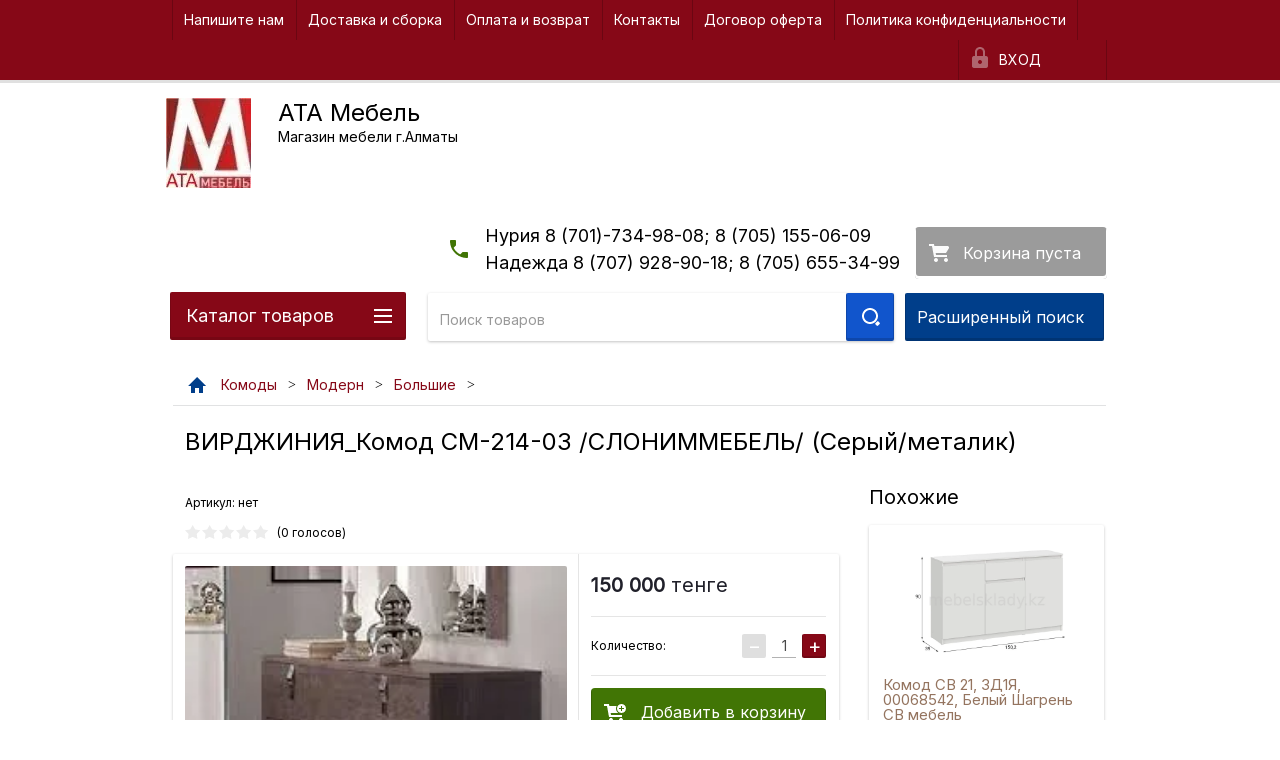

--- FILE ---
content_type: text/html; charset=utf-8
request_url: https://mebelsklady.kz/shop/product/virdzhiniya_komod-sm-214-03-slonimmebel-seryj-metalik
body_size: 31817
content:

        <!doctype html>
<html lang="ru">
<head>
<meta charset="utf-8">
<meta name="robots" content="all"/>
<title>ВИРДЖИНИЯ_Комод СМ-214-03 /СЛОНИММЕБЕЛЬ/ (Серый/металик)</title>
<!-- assets.top -->
<script src="/g/libs/nocopy/1.0.0/nocopy.for.all.js" ></script>
<!-- /assets.top -->

<meta name="description" content="ВИРДЖИНИЯ_Комод СМ-214-03 /СЛОНИММЕБЕЛЬ/ (Серый/металик)">
<meta name="keywords" content="ВИРДЖИНИЯ_Комод СМ-214-03 /СЛОНИММЕБЕЛЬ/ (Серый/металик)">
<meta name="SKYPE_TOOLBAR" content="SKYPE_TOOLBAR_PARSER_COMPATIBLE">
<meta name="viewport" content="width=device-width, height=device-height, initial-scale=1.0, maximum-scale=1.0, user-scalable=no">
<meta name="format-detection" content="telephone=no">
<meta http-equiv="x-rim-auto-match" content="none">
<link rel="stylesheet" href="/g/css/styles_articles_tpl.css">
<script src="/g/libs/jquery/1.10.2/jquery.min.js"></script>
<link rel="stylesheet" href="/g/libs/lightgallery-proxy-to-hs/lightgallery.proxy.to.hs.min.css" media="all" async>
<script src="/g/libs/lightgallery-proxy-to-hs/lightgallery.proxy.to.hs.stub.min.js"></script>
<script src="/g/libs/lightgallery-proxy-to-hs/lightgallery.proxy.to.hs.js" async></script>

            <!-- 46b9544ffa2e5e73c3c971fe2ede35a5 -->
            <script src='/shared/s3/js/lang/ru.js'></script>
            <script src='/shared/s3/js/common.min.js'></script>
        <link rel='stylesheet' type='text/css' href='/shared/s3/css/calendar.css' />
<!--s3_require-->
<link rel="stylesheet" href="/g/basestyle/1.0.1/user/user.css" type="text/css"/>
<link rel="stylesheet" href="/g/basestyle/1.0.1/user/user.blue.css" type="text/css"/>
<script type="text/javascript" src="/g/basestyle/1.0.1/user/user.js" async></script>
<!--/s3_require-->

<link rel='stylesheet' type='text/css' href='/t/images/__csspatch/1/patch.css'/>





        <link rel="stylesheet" type="text/css" href="/g/shop2v2/default/css/theme.less.css">
<style>
.preorder-alert#shop2-alert {
	background-image: none;
}
.preorder-alert #shop-alert-ok {
    display: none!important;
}

</style>


<script type="text/javascript" src="/g/printme.js"></script>
<script type="text/javascript" src="/g/shop2v2/default/js/tpl.js"></script>
<script type="text/javascript" src="/g/shop2v2/default/js/baron.min.js"></script>
<script type="text/javascript" src="/g/templates/shop2/2.23.2/js/shop2.2_new.js"></script>
<script type="text/javascript">shop2.init({"productRefs": [],"apiHash": {"getPromoProducts":"966ccfa09e90645d05e6d3d720b269c3","getSearchMatches":"e62837da2daefd18a7577514809a6aaf","getFolderCustomFields":"a000993b8479ec3f0c134a62a4d21cf8","getProductListItem":"3ff44aada53c9a5be1214e79500d0409","cartAddItem":"cb08debc98530d87b7a6af2aa796e2f1","cartRemoveItem":"10aed8317de4f9e7f9f2ff0498b281f6","cartUpdate":"605fcc3b702ff12e85ced960f998c134","cartRemoveCoupon":"93ba186dedb6980ad3359f5f66bf2e1b","cartAddCoupon":"ed65550444deeb496559a7e3536cb006","deliveryCalc":"e293bb280c3c812bfc974e24d71f470b","printOrder":"f5e16478e1008f0ead7a54d935c82bc1","cancelOrder":"588ae52802bd62d3d7c782495c930bae","cancelOrderNotify":"34bc9b37a06c63a06b87c8b4b4420880","repeatOrder":"9d10d2664829a7f0b4d28e3c746e2d7a","paymentMethods":"093796308dcc95f9f3a5fe48622280ce","compare":"659d41ac22adfb5d8cd0f449ceb4f6eb"},"verId": 2265903,"mode": "product","step": "","uri": "/shop","IMAGES_DIR": "/d/","my": {"list_picture_enlarge":true,"accessory":"\u0410\u043a\u0441\u0441\u0435\u0441\u0441\u0443\u0430\u0440\u044b","kit":"\u041d\u0430\u0431\u043e\u0440","recommend":"\u0420\u0435\u043a\u043e\u043c\u0435\u043d\u0434\u0443\u0435\u043c\u044b\u0435","similar":"\u041f\u043e\u0445\u043e\u0436\u0438\u0435","modification":"\u041c\u043e\u0434\u0438\u0444\u0438\u043a\u0430\u0446\u0438\u0438","unique_values":true,"price_fa_rouble":true,"small_images_width":124}});if (shop2.my.gr_amount_multiplicity) {shop2.options.amountType = 'float';}</script>
<style type="text/css">.product-item-thumb {width: 180px;}.product-item-thumb .product-image, .product-item-simple .product-image {height: 160px;width: 180px;}.product-item-thumb .product-amount .amount-title {width: 84px;}.product-item-thumb .product-price {width: 130px;}.shop2-product .product-side-l {width: 180px;}.shop2-product .product-image {height: 160px;width: 180px;}.shop2-product .product-thumbnails li {width: 50px;height: 50px;}</style>

 	<link rel="stylesheet" href="/t/v1833/images/theme0/theme.scss.css">

<script src="/g/s3/misc/includeform/0.0.2/s3.includeform.js"></script>
<script src="/g/libs/jquery-bxslider/4.2.4/jquery.bxslider.min.js"></script>
<script src="/t/v1833/images/js/animit.js"></script>
<script src="/t/v1833/images/js/jquery.formstyler.min.js"></script>
<script src="/t/v1833/images/js/jquery.waslidemenu.min.js"></script>
<script src="/t/v1833/images/js/jquery.responsiveTabs.min.js"></script>
<script src="/t/v1833/images/js/jquery.nouislider.all.js"></script>
<script src="/t/v1833/images/js/owl.carousel.min.js"></script>
<script src="/t/v1833/images/js/tocca.js"></script>
<script src="/t/v1833/images/js/slideout.js"></script>

<script src="/g/s3/shop2/fly/0.0.1/s3.shop2.fly.js"></script>
<script src="/g/s3/shop2/popup/0.0.1/s3.shop2.popup.js"></script>

<script src="/t/v1833/images/main_local.js" charset="utf-8"></script>

    
        <script>
            $(function(){
                $.s3Shop2Popup();
            });
        </script>
    

<!--[if lt IE 10]>
<script src="/g/libs/ie9-svg-gradient/0.0.1/ie9-svg-gradient.min.js"></script>
<script src="/g/libs/jquery-placeholder/2.0.7/jquery.placeholder.min.js"></script>
<script src="/g/libs/jquery-textshadow/0.0.1/jquery.textshadow.min.js"></script>
<script src="/g/s3/misc/ie/0.0.1/ie.js"></script>
<![endif]-->
<!--[if lt IE 9]>
<script src="/g/libs/html5shiv/html5.js"></script>
<![endif]-->

<link rel="stylesheet" href="/g/libs/lightgallery/v1.2.19/lightgallery.css">
  <script src="/g/libs/lightgallery/v1.2.19/lightgallery.js" charset="utf-8"></script>
  <script src="/g/libs/lightgallery/v1.2.19/lg-zoom.min.js"></script>


  <script>
    $(window).load(function(){
        $('.product-side-left').lightGallery({
          thumbnail: false,
            download: true,
            loop: false,
            zoom: true,
            counter: false,
            getCaptionFromTitleOrAlt: true,
          selector: '.light_gallery'
        });
      });
  </script>



<link href="https://fonts.googleapis.com/css?family=Roboto:100,100i,300,300i,400,400i,500,500i,700,700i,900,900i&amp;subset=cyrillic" rel="stylesheet">
<link rel="stylesheet" href="/t/v1833/images/site.addons.scss.css">
</head>
<body>
<div id="site_loader"></div>
<div class="close-left-panel"></div>
<div id="menu" class="mobile-left-panel">
    <div class="site_login_wrap_mobile">
        <div class="shop2-block login-form ">
        <div class="block-title">
                <div class="icon"></div>
                Вход</div>
        <div class="for_wa_slide">
                <div class="mobile_title_wrap for_wo">
                        <a class="mobile_title">Вход</a>
                        <div class="block-body for_wa_slide">
                        <div class="for_wo cab_title">Вход</div>
                        <div class="for_wo">
                                                                        <form method="post" action="/user">
                                                <input type="hidden" name="mode" value="login" />
                                                <div class="row">
                                                        <label class="row_title" for="login">Логин или e-mail:</label>
                                                        <label class="field text"><input type="text" name="login" tabindex="1" value="" /></label>
                                                </div>
                                                <div class="row">
                                                        <label class="row_title" for="password">Пароль:</label>
                                                        <label class="field password"><input type="password" name="password" tabindex="2" value="" /></label>
                                                </div>
                                                <a href="/user/forgot_password">Забыли пароль?</a>
                                                <div class="row_button">
                                                        <button type="submit" class="signin-btn" tabindex="3">Войти</button>
                                                </div>
                                        <re-captcha data-captcha="recaptcha"
     data-name="captcha"
     data-sitekey="6LfLhZ0UAAAAAEB4sGlu_2uKR2xqUQpOMdxygQnA"
     data-lang="ru"
     data-rsize="invisible"
     data-type="image"
     data-theme="light"></re-captcha></form>
                                        <div class="clear-container"></div>
                                                <div class="reg_link-wrap">
                                                        <a href="/user/register" class="register">Регистрация</a>
                                                </div>
                                        </div>
                        </div>
                </div>

        </div>
</div>    </div>
    <div class="categories-wrap_mobile">
        <ul class="categories_mobile">
                <li class="categories_title">Каталог товаров</li>
                                                                                                                                                                                                                                                                                                            <li class="sublevel"><a class="has_sublayer" href="/shop/folder/vitriny-dlya-gostinoy">Витрины для гостиной</a>
                                                                                                                                                                                                                                                                                                                                <ul>
                                                <li class="parrent_name"><a href="/shop/folder/vitriny-dlya-gostinoy">Витрины для гостиной</a></li>
                                        	                                                                                                           <li class="sublevel"><a class="has_sublayer" href="/shop/folder/modern-2">Современные</a>
                                                                                                                                                                                                                                                                                                                                <ul>
                                                <li class="parrent_name"><a href="/shop/folder/modern-2">Современные</a></li>
                                        	                                                                                                           <li ><a href="/shop/folder/rtv-gruppy">Ртв группы + наборы в зал</a>
                                                                                                                                                                                                                                                                                                                                </li>
                                                                                             </ul></li>
                                                                                                                                                                                              <li class="sublevel"><a class="has_sublayer" href="/shop/folder/klassika-2">Классика</a>
                                                                                                                                                                                                                                                                                                                                <ul>
                                                <li class="parrent_name"><a href="/shop/folder/klassika-2">Классика</a></li>
                                        	                                                                                                           <li class="sublevel"><a class="has_sublayer" href="/shop/folder/delimye-1">Делимые</a>
                                                                                                                                                                                                                                                                                                                                <ul>
                                                <li class="parrent_name"><a href="/shop/folder/delimye-1">Делимые</a></li>
                                        	                                                                                                           <li ><a href="/shop/folder/rtv-gruppy-nabory">Ртв группы + наборы</a>
                                                                                                                                                                                                                                                                                                                                </li>
                                                                                             </ul></li>
                                                                                                                                                                                              <li class="sublevel"><a class="has_sublayer" href="/shop/folder/nedelimye-1">Неделимые</a>
                                                                                                                                                                                                                                                                                                                                <ul>
                                                <li class="parrent_name"><a href="/shop/folder/nedelimye-1">Неделимые</a></li>
                                        	                                                                                                           <li ><a href="/shop/folder/vitriny">Витрины</a>
                                                                                                                                                                                                                                                                                                                                </li>
                                                                                                                                                                                              <li ><a href="/shop/folder/tv-gruppa">ТВ группа</a>
                                                                                                                                                                                                                                                                                                                                </li>
                                                                                             </ul></li>
                                                                                             </ul></li>
                                                                                             </ul></li>
                                                                                                                                                                                              <li class="sublevel"><a class="has_sublayer" href="/shop/folder/detskiye">Детские</a>
                                                                                                                                                                                                                                                                                                                                <ul>
                                                <li class="parrent_name"><a href="/shop/folder/detskiye">Детские</a></li>
                                        	                                                                                                           <li ><a href="/shop/folder/komplekty-2">Комплекты</a>
                                                                                                                                                                                                                                                                                                                                </li>
                                                                                                                                                                                              <li ><a href="/shop/folder/modulnyye">Модульные</a>
                                                                                                                                                                                                                                                                                                                                </li>
                                                                                             </ul></li>
                                                                                                                                                                                              <li ><a href="/shop/folder/zhurnalnye-stoly">Столы журнальные</a>
                                                                                                                                                                                                                                                                                                                                </li>
                                                                                                                                                                                              <li ><a href="/shop/folder/zerkala">Зеркала</a>
                                                                                                                                                                                                                                                                                                                                </li>
                                                                                                                                                                                              <li class="sublevel"><a class="has_sublayer" href="/shop/folder/komody">Комоды</a>
                                                                                                                                                                                                                                                                                                                                <ul>
                                                <li class="parrent_name"><a href="/shop/folder/komody">Комоды</a></li>
                                        	                                                                                                           <li class="sublevel"><a class="has_sublayer" href="/shop/folder/modern-3">Модерн</a>
                                                                                                                                                                                                                                                                                                                                <ul>
                                                <li class="parrent_name"><a href="/shop/folder/modern-3">Модерн</a></li>
                                        	                                                                                                           <li ><a href="/shop/folder/bolshiye">Большие</a>
                                                                                                                                                                                                                                                                                                                                </li>
                                                                                                                                                                                              <li ><a href="/shop/folder/malenkiye">Маленькие</a>
                                                                                                                                                                                                                                                                                                                                </li>
                                                                                             </ul></li>
                                                                                                                                                                                              <li class="sublevel"><a class="has_sublayer" href="/shop/folder/klassika-3">Классика</a>
                                                                                                                                                                                                                                                                                                                                <ul>
                                                <li class="parrent_name"><a href="/shop/folder/klassika-3">Классика</a></li>
                                        	                                                                                                           <li ><a href="/shop/folder/bolshiye-1">Большие</a>
                                                                                                                                                                                                                                                                                                                                </li>
                                                                                                                                                                                              <li ><a href="/shop/folder/malenkiye-1">Маленькие</a>
                                                                                                                                                                                                                                                                                                                                </li>
                                                                                             </ul></li>
                                                                                                                                                                                              <li ><a href="/shop/folder/komody-so-steklom-bary-bufety">Комоды со стеклом ; бары ;буфеты</a>
                                                                                                                                                                                                                                                                                                                                </li>
                                                                                             </ul></li>
                                                                                                                                                                                              <li class="sublevel"><a class="has_sublayer" href="/shop/folder/krovati">Кровати</a>
                                                                                                                                                                                                                                                                                                                                <ul>
                                                <li class="parrent_name"><a href="/shop/folder/krovati">Кровати</a></li>
                                        	                                                                                                           <li class="sublevel"><a class="has_sublayer" href="/shop/folder/dvukhspalnyye">Двухспальные</a>
                                                                                                                                                                                                                                                                                                                                <ul>
                                                <li class="parrent_name"><a href="/shop/folder/dvukhspalnyye">Двухспальные</a></li>
                                        	                                                                                                           <li ><a href="/shop/folder/1-8-1-m-80-sm-1">1,8 (1 м 80 см)</a>
                                                                                                                                                                                                                                                                                                                                </li>
                                                                                                                                                                                              <li class="sublevel"><a class="has_sublayer" href="/shop/folder/1-6-1-m-60-sm-1">1,6 (1 м 60 см)</a>
                                                                                                                                                                                                                                                                                                                                <ul>
                                                <li class="parrent_name"><a href="/shop/folder/1-6-1-m-60-sm-1">1,6 (1 м 60 см)</a></li>
                                        	                                                                                                           <li ><a href="/shop/folder/krovat-s-prikrovatnym-blokom">Кровать с прикроватным блоком</a>
                                                                                                                                                                                                                                                                                                                                </li>
                                                                                             </ul></li>
                                                                                                                                                                                              <li ><a href="/shop/folder/2-0h2-0">2,0х2,0</a>
                                                                                                                                                                                                                                                                                                                                </li>
                                                                                             </ul></li>
                                                                                                                                                                                              <li class="sublevel"><a class="has_sublayer" href="/shop/folder/polutorki">Полуторки</a>
                                                                                                                                                                                                                                                                                                                                <ul>
                                                <li class="parrent_name"><a href="/shop/folder/polutorki">Полуторки</a></li>
                                        	                                                                                                           <li ><a href="/shop/folder/1-4-1-m-40-sm-1">1,4 (1 м 40 см) -1,5</a>
                                                                                                                                                                                                                                                                                                                                </li>
                                                                                                                                                                                              <li ><a href="/shop/folder/1-2-1-m-20-sm">1,2 (1 м 20 см)</a>
                                                                                                                                                                                                                                                                                                                                </li>
                                                                                             </ul></li>
                                                                                                                                                                                              <li ><a href="/shop/folder/odnospalnyye">Односпальные</a>
                                                                                                                                                                                                                                                                                                                                </li>
                                                                                                                                                                                              <li class="sublevel"><a class="has_sublayer" href="/shop/folder/s-pod-yemnym-mekhanizmom">Кровати с подьемным мех</a>
                                                                                                                                                                                                                                                                                                                                <ul>
                                                <li class="parrent_name"><a href="/shop/folder/s-pod-yemnym-mekhanizmom">Кровати с подьемным мех</a></li>
                                        	                                                                                                           <li ><a href="/shop/folder/1-8-1-6-m">1,8 - 1,6 м</a>
                                                                                                                                                                                                                                                                                                                                </li>
                                                                                                                                                                                              <li ><a href="/shop/folder/1-4-m">1,4 м</a>
                                                                                                                                                                                                                                                                                                                                </li>
                                                                                                                                                                                              <li ><a href="/shop/folder/1-2-m">1.2 м</a>
                                                                                                                                                                                                                                                                                                                                </li>
                                                                                                                                                                                              <li ><a href="/shop/folder/0-9-m">0,9 м</a>
                                                                                                                                                                                                                                                                                                                                </li>
                                                                                             </ul></li>
                                                                                                                                                                                              <li class="sublevel"><a class="has_sublayer" href="/shop/folder/krovat-s-vydvizhnymi-yashchikami">Кровать с ящиками и бортами</a>
                                                                                                                                                                                                                                                                                                                                <ul>
                                                <li class="parrent_name"><a href="/shop/folder/krovat-s-vydvizhnymi-yashchikami">Кровать с ящиками и бортами</a></li>
                                        	                                                                                                           <li ><a href="/shop/folder/180h200-140h200">1,2 по 1,8</a>
                                                                                                                                                                                                                                                                                                                                </li>
                                                                                                                                                                                              <li ><a href="/shop/folder/0-90-0-80">0.90-0,80</a>
                                                                                                                                                                                                                                                                                                                                </li>
                                                                                                                                                                                              <li ><a href="/shop/folder/krovati-s-prikrovatnymi-tumbochkami">Кровати с прикроватными тумбочками</a>
                                                                                                                                                                                                                                                                                                                                </li>
                                                                                             </ul></li>
                                                                                             </ul></li>
                                                                                                                                                                                              <li ><a href="/shop/folder/krovat-dvukh-yarusnaya-krovat-cherdak">Кровать двухъярусная, кровать-чердак</a>
                                                                                                                                                                                                                                                                                                                                </li>
                                                                                                                                                                                              <li class="sublevel"><a class="has_sublayer" href="/shop/folder/kukhni">Кухни</a>
                                                                                                                                                                                                                                                                                                                                <ul>
                                                <li class="parrent_name"><a href="/shop/folder/kukhni">Кухни</a></li>
                                        	                                                                                                           <li class="sublevel"><a class="has_sublayer" href="/shop/folder/nedelimyye-komplekty-1">Неделимые комплекты</a>
                                                                                                                                                                                                                                                                                                                                <ul>
                                                <li class="parrent_name"><a href="/shop/folder/nedelimyye-komplekty-1">Неделимые комплекты</a></li>
                                        	                                                                                                           <li ><a href="/shop/folder/2-0-2-m">от 0,8 до 2,1</a>
                                                                                                                                                                                                                                                                                                                                </li>
                                                                                                                                                                                              <li ><a href="/shop/folder/3-0-3-m">от 2,1 до 3,0 ( метра)</a>
                                                                                                                                                                                                                                                                                                                                </li>
                                                                                                                                                                                              <li ><a href="/shop/folder/3-6-3-m-60-sm">от 3,0 ( метра)   до 4,0 ( метра)</a>
                                                                                                                                                                                                                                                                                                                                </li>
                                                                                                                                                                                              <li ><a href="/shop/folder/svyshe-4m-1">Свыше 4м</a>
                                                                                                                                                                                                                                                                                                                                </li>
                                                                                                                                                                                              <li ><a href="/shop/folder/kuhni-uglovye">Кухни угловые</a>
                                                                                                                                                                                                                                                                                                                                </li>
                                                                                             </ul></li>
                                                                                                                                                                                              <li class="sublevel"><a class="has_sublayer" href="/shop/folder/delimyye-segmentnyye">Делимые &quot;сегментные&quot;</a>
                                                                                                                                                                                                                                                                                                                                <ul>
                                                <li class="parrent_name"><a href="/shop/folder/delimyye-segmentnyye">Делимые &quot;сегментные&quot;</a></li>
                                        	                                                                                                           <li ><a href="/shop/folder/delimye-uglovye">Делимые угловые кухни</a>
                                                                                                                                                                                                                                                                                                                                </li>
                                                                                             </ul></li>
                                                                                             </ul></li>
                                                                                                                                                                                              <li class="sublevel"><a class="has_sublayer" href="/shop/folder/matrasy">Матрасы</a>
                                                                                                                                                                                                                                                                                                                                <ul>
                                                <li class="parrent_name"><a href="/shop/folder/matrasy">Матрасы</a></li>
                                        	                                                                                                           <li class="sublevel"><a class="has_sublayer" href="/shop/folder/privoznyye">Привозные</a>
                                                                                                                                                                                                                                                                                                                                <ul>
                                                <li class="parrent_name"><a href="/shop/folder/privoznyye">Привозные</a></li>
                                        	                                                                                                           <li ><a href="/shop/folder/askona">Аскона</a>
                                                                                                                                                                                                                                                                                                                                </li>
                                                                                                                                                                                              <li ><a href="/shop/folder/matrolyuks">Матролюкс</a>
                                                                                                                                                                                                                                                                                                                                </li>
                                                                                             </ul></li>
                                                                                                                                                                                              <li class="sublevel"><a class="has_sublayer" href="/shop/folder/almatinskiye">Алматинские</a>
                                                                                                                                                                                                                                                                                                                                <ul>
                                                <li class="parrent_name"><a href="/shop/folder/almatinskiye">Алматинские</a></li>
                                        	                                                                                                           <li ><a href="/shop/folder/sonel">Сонель</a>
                                                                                                                                                                                                                                                                                                                                </li>
                                                                                                                                                                                              <li ><a href="/shop/folder/materasso">Матерассо</a>
                                                                                                                                                                                                                                                                                                                                </li>
                                                                                                                                                                                              <li ><a href="/shop/folder/lite">Lite</a>
                                                                                                                                                                                                                                                                                                                                </li>
                                                                                                                                                                                              <li ><a href="/shop/folder/deltason">Deltason</a>
                                                                                                                                                                                                                                                                                                                                </li>
                                                                                                                                                                                              <li ><a href="/shop/folder/mir-matrasov">Мир матрасов</a>
                                                                                                                                                                                                                                                                                                                                </li>
                                                                                             </ul></li>
                                                                                             </ul></li>
                                                                                                                                                                                              <li class="sublevel"><a class="has_sublayer" href="/shop/folder/mebel-dlya-ofisa">Мебель для офиса</a>
                                                                                                                                                                                                                                                                                                                                <ul>
                                                <li class="parrent_name"><a href="/shop/folder/mebel-dlya-ofisa">Мебель для офиса</a></li>
                                        	                                                                                                           <li ><a href="/shop/folder/kresla-dlya-ofisa">Кресла для офиса</a>
                                                                                                                                                                                                                                                                                                                                </li>
                                                                                             </ul></li>
                                                                                                                                                                                              <li class="sublevel"><a class="has_sublayer" href="/shop/folder/myagkaya-mebel">Мягкая мебель</a>
                                                                                                                                                                                                                                                                                                                                <ul>
                                                <li class="parrent_name"><a href="/shop/folder/myagkaya-mebel">Мягкая мебель</a></li>
                                        	                                                                                                           <li ><a href="/shop/folder/belorussiya">Беларусь,Украина</a>
                                                                                                                                                                                                                                                                                                                                </li>
                                                                                                                                                                                              <li ><a href="/shop/folder/rossiya">Россия</a>
                                                                                                                                                                                                                                                                                                                                </li>
                                                                                                                                                                                              <li ><a href="/shop/folder/kazahstan">Казахстан</a>
                                                                                                                                                                                                                                                                                                                                </li>
                                                                                             </ul></li>
                                                                                                                                                                                              <li ><a href="/shop/folder/osnovaniya-pod-krovat">Основания под кровать</a>
                                                                                                                                                                                                                                                                                                                                </li>
                                                                                                                                                                                              <li class="sublevel"><a class="has_sublayer" href="/shop/folder/pismennyye-stoly">Столы письменные</a>
                                                                                                                                                                                                                                                                                                                                <ul>
                                                <li class="parrent_name"><a href="/shop/folder/pismennyye-stoly">Столы письменные</a></li>
                                        	                                                                                                           <li ><a href="/shop/folder/1-tumbovyye">1-тумбовые</a>
                                                                                                                                                                                                                                                                                                                                </li>
                                                                                                                                                                                              <li ><a href="/shop/folder/2-tumbovyye">2-тумбовые</a>
                                                                                                                                                                                                                                                                                                                                </li>
                                                                                                                                                                                              <li ><a href="/shop/folder/uglovyye">Угловые</a>
                                                                                                                                                                                                                                                                                                                                </li>
                                                                                                                                                                                              <li ><a href="/shop/folder/stoly-pismennye-s-nadstavkoj">Столы письменные с надставкой</a>
                                                                                                                                                                                                                                                                                                                                </li>
                                                                                             </ul></li>
                                                                                                                                                                                              <li ><a href="/shop/folder/polki-stellazhi-penaly">Полки, стеллажи, пеналы</a>
                                                                                                                                                                                                                                                                                                                                </li>
                                                                                                                                                                                              <li ><a href="/shop/folder/prikrovatnye-tumbochki">Прикроватные тумбочки</a>
                                                                                                                                                                                                                                                                                                                                </li>
                                                                                                                                                                                              <li class="sublevel"><a class="has_sublayer" href="/shop/folder/prikhozhaya">Прихожая</a>
                                                                                                                                                                                                                                                                                                                                <ul>
                                                <li class="parrent_name"><a href="/shop/folder/prikhozhaya">Прихожая</a></li>
                                        	                                                                                                           <li class="sublevel"><a class="has_sublayer" href="/shop/folder/komplekty-1">Комплекты</a>
                                                                                                                                                                                                                                                                                                                                <ul>
                                                <li class="parrent_name"><a href="/shop/folder/komplekty-1">Комплекты</a></li>
                                        	                                                                                                           <li ><a href="/shop/folder/dlinoy-1-2-2-5-m">Длиной 1,2 - 2,5 м</a>
                                                                                                                                                                                                                                                                                                                                </li>
                                                                                                                                                                                              <li ><a href="/shop/folder/dlinoy-2-5-3-m">Длиной 2,5 - 3 м</a>
                                                                                                                                                                                                                                                                                                                                </li>
                                                                                                                                                                                              <li ><a href="/shop/folder/dlinoj-80-sm-1-1-m">Длиной 80 см - 1,1 м</a>
                                                                                                                                                                                                                                                                                                                                </li>
                                                                                             </ul></li>
                                                                                                                                                                                              <li ><a href="/shop/folder/modulnyye-segmentnyye">Модульные &quot;сегментные&quot;</a>
                                                                                                                                                                                                                                                                                                                                </li>
                                                                                                                                                                                              <li ><a href="/shop/folder/tumba-pod-obuv">Тумба под обувь</a>
                                                                                                                                                                                                                                                                                                                                </li>
                                                                                                                                                                                              <li ><a href="/shop/folder/veshalki-otdelno">Отдельно Вешалки</a>
                                                                                                                                                                                                                                                                                                                                </li>
                                                                                             </ul></li>
                                                                                                                                                                                              <li ><a href="/shop/folder/rasprodazha">Распродажа</a>
                                                                                                                                                                                                                                                                                                                                </li>
                                                                                                                                                                                              <li ><a href="/shop/folder/skami-banketki">Скамьи, Банкетки</a>
                                                                                                                                                                                                                                                                                                                                </li>
                                                                                                                                                                                              <li class="sublevel"><a class="has_sublayer" href="/shop/folder/spalni">Спальни</a>
                                                                                                                                                                                                                                                                                                                                <ul>
                                                <li class="parrent_name"><a href="/shop/folder/spalni">Спальни</a></li>
                                        	                                                                                                           <li class="sublevel"><a class="has_sublayer" href="/shop/folder/nedelimyye-komplekty">Неделимые комплекты</a>
                                                                                                                                                                                                                                                                                                                                <ul>
                                                <li class="parrent_name"><a href="/shop/folder/nedelimyye-komplekty">Неделимые комплекты</a></li>
                                        	                                                                                                           <li ><a href="/shop/folder/modern">Модерн</a>
                                                                                                                                                                                                                                                                                                                                </li>
                                                                                                                                                                                              <li ><a href="/shop/folder/klassika">Классика</a>
                                                                                                                                                                                                                                                                                                                                </li>
                                                                                             </ul></li>
                                                                                                                                                                                              <li class="sublevel"><a class="has_sublayer" href="/shop/folder/segmentnyye-modulnyye">Сегментные &quot;модульные&quot;</a>
                                                                                                                                                                                                                                                                                                                                <ul>
                                                <li class="parrent_name"><a href="/shop/folder/segmentnyye-modulnyye">Сегментные &quot;модульные&quot;</a></li>
                                        	                                                                                                           <li ><a href="/shop/folder/modern-1">Модерн</a>
                                                                                                                                                                                                                                                                                                                                </li>
                                                                                                                                                                                              <li ><a href="/shop/folder/klassika-1">Классика</a>
                                                                                                                                                                                                                                                                                                                                </li>
                                                                                             </ul></li>
                                                                                             </ul></li>
                                                                                                                                                                                              <li class="sublevel"><a class="has_sublayer" href="/shop/folder/stenki-i-gorki">Стенки и горки</a>
                                                                                                                                                                                                                                                                                                                                <ul>
                                                <li class="parrent_name"><a href="/shop/folder/stenki-i-gorki">Стенки и горки</a></li>
                                        	                                                                                                           <li ><a href="/shop/folder/nedelimyye">Неделимые</a>
                                                                                                                                                                                                                                                                                                                                </li>
                                                                                                                                                                                              <li ><a href="/shop/folder/delimyye-segmentnyye-1">Делимые &quot;сегментные&quot;</a>
                                                                                                                                                                                                                                                                                                                                </li>
                                                                                             </ul></li>
                                                                                                                                                                                              <li class="sublevel"><a class="has_sublayer" href="/shop/folder/stoly-i-stulya">Столы и стулья в зал и кухню</a>
                                                                                                                                                                                                                                                                                                                                <ul>
                                                <li class="parrent_name"><a href="/shop/folder/stoly-i-stulya">Столы и стулья в зал и кухню</a></li>
                                        	                                                                                                           <li class="sublevel"><a class="has_sublayer" href="/shop/folder/komplekty">Комплекты</a>
                                                                                                                                                                                                                                                                                                                                <ul>
                                                <li class="parrent_name"><a href="/shop/folder/komplekty">Комплекты</a></li>
                                        	                                                                                                           <li ><a href="/shop/folder/kukhonnyye">Кухонные</a>
                                                                                                                                                                                                                                                                                                                                </li>
                                                                                             </ul></li>
                                                                                                                                                                                              <li class="sublevel"><a class="has_sublayer" href="/shop/folder/otdelno-stoly">Отдельно столы</a>
                                                                                                                                                                                                                                                                                                                                <ul>
                                                <li class="parrent_name"><a href="/shop/folder/otdelno-stoly">Отдельно столы</a></li>
                                        	                                                                                                           <li ><a href="/shop/folder/do-2-m">До 2 м</a>
                                                                                                                                                                                                                                                                                                                                </li>
                                                                                                                                                                                              <li ><a href="/shop/folder/do-3-m">До 3 м</a>
                                                                                                                                                                                                                                                                                                                                </li>
                                                                                                                                                                                              <li class="sublevel"><a class="has_sublayer" href="/shop/folder/svyshe-3-m">Свыше 3 м</a>
                                                                                                                                                                                                                                                                                                                                <ul>
                                                <li class="parrent_name"><a href="/shop/folder/svyshe-3-m">Свыше 3 м</a></li>
                                        	                                                                                                           <li ><a href="/shop/folder/svyshe-4m">Свыше 4м.</a>
                                                                                                                                                                                                                                                                                                                                </li>
                                                                                             </ul></li>
                                                                                                                                                                                              <li ><a href="/shop/folder/kruglyj-stoly">Круглый столы</a>
                                                                                                                                                                                                                                                                                                                                </li>
                                                                                             </ul></li>
                                                                                                                                                                                              <li class="sublevel"><a class="has_sublayer" href="/shop/folder/otdelno-stulya">Отдельно стулья</a>
                                                                                                                                                                                                                                                                                                                                <ul>
                                                <li class="parrent_name"><a href="/shop/folder/otdelno-stulya">Отдельно стулья</a></li>
                                        	                                                                                                           <li ><a href="/shop/folder/stulya-barnye-polubarnye">Стулья барные,полубарные</a>
                                                                                                                                                                                                                                                                                                                                </li>
                                                                                                                                                                                              <li ><a href="/shop/folder/stulya-kresla">Стулья-кресла</a>
                                                                                                                                                                                                                                                                                                                                </li>
                                                                                                                                                                                              <li ><a href="/shop/folder/taburety">табуреты</a>
                                                                                                                                                                                                                                                                                                                                </li>
                                                                                             </ul></li>
                                                                                             </ul></li>
                                                                                                                                                                                              <li ><a href="/shop/folder/stoly-knizhki">Столы-книжки</a>
                                                                                                                                                                                                                                                                                                                                </li>
                                                                                                                                                                                              <li ><a href="/shop/folder/sunduki">Сундуки</a>
                                                                                                                                                                                                                                                                                                                                </li>
                                                                                                                                                                                              <li ><a href="/shop/folder/tualetnye-stoliki-zerkalo">Туалетные столики, зеркало</a>
                                                                                                                                                                                                                                                                                                                                </li>
                                                                                                                                                                                              <li ><a href="/shop/folder/tumby-pod-tv">Тумбы под ТВ</a>
                                                                                                                                                                                                                                                                                                                                </li>
                                                                                                                                                                                              <li class="sublevel"><a class="has_sublayer" href="/shop/folder/shkafy">Шкафы</a>
                                                                                                                                                                                                                                                                                                                                <ul>
                                                <li class="parrent_name"><a href="/shop/folder/shkafy">Шкафы</a></li>
                                        	                                                                                                           <li ><a href="/shop/folder/1-2-dvernyye">1, 2-дверные</a>
                                                                                                                                                                                                                                                                                                                                </li>
                                                                                                                                                                                              <li ><a href="/shop/folder/3-4-dvernyye">3, 4-дверные</a>
                                                                                                                                                                                                                                                                                                                                </li>
                                                                                                                                                                                              <li ><a href="/shop/folder/5-6-i-mnogodvernyye">5, 6 и многодверные</a>
                                                                                                                                                                                                                                                                                                                                </li>
                                                                                             </ul></li>
                                                                                                                                                                                              <li class="sublevel"><a class="has_sublayer" href="/shop/folder/shkaf-kupe">Шкаф-купе</a>
                                                                                                                                                                                                                                                                                                                                <ul>
                                                <li class="parrent_name"><a href="/shop/folder/shkaf-kupe">Шкаф-купе</a></li>
                                        	                                                                                                           <li ><a href="/shop/folder/do-1-5-m">До 2,0  м</a>
                                                                                                                                                                                                                                                                                                                                </li>
                                                                                                                                                                                              <li ><a href="/shop/folder/vyshe-2-5-m">Выше 2,0м</a>
                                                                                                                                                                                                                                                                                                                                </li>
                                                                                             </ul></li>
                                                                                                                                                                                              <li ><a href="/shop/folder/uglovyye-shkafy">Шкафы  угловые</a>
                                                                                                                                                                                                                                                                                                                                </li>
                                                                                                                                                                                              <li ><a href="/shop/folder/modulnye-segmentnye-komplekty-dlya-podrostkov-i-detej">Модульные сегментные комплекты для подростков и детей</a>
                                                                                                                                                                                                                                                                                                                                </li>
                                                                                                                                                                                              <li ><a href="/shop/folder/involyuks">Инволюкс</a>
                                                                                                                                                                                                                                                                                                                                </li>
                                                                                                                                                                                              <li ><a href="/shop/folder/rotangovaya-mebel">Ротанговая мебель</a>
                                                                                                                                                                                                                                                                                                                                </li>
                                                                                                                                                                                              <li ><a href="/shop/folder/kovka">Ковка</a>
                                                                                                                                                                                                                                                                                                                                </li>
                                                                                                                                                                                              <li ><a href="/shop/folder/kuhnya-na-zakaz">Кухня на заказ</a>
                                                                                                                                                                                                                              </li>
                </ul>
    </div>
            <ul class="top-menu_mobile">
                            <li><a href="/napishite-nam" >Напишите нам</a></li>
                            <li><a href="/dostavka-i-sborka" >Доставка и сборка</a></li>
                            <li><a href="/oplata-i-vozvrat" >Оплата и возврат</a></li>
                            <li><a href="/kontakty" >Контакты</a></li>
                            <li><a href="/dogovor-oferta" >Договор оферта</a></li>
                            <li><a href="/politika-konfidencialnosti" >Политика конфиденциальности</a></li>
                    </ul>
                <ul class="left-menu_mobile">
                            <li><a href="/" >Интернет-магазин</a></li>
                            <li><a href="/otzyvy" >Отзывы</a></li>
                            <li><a href="/" >Главная</a></li>
                    </ul>
        <div class="mobile-panel-button--close"></div>
</div>
<div class="mobile-left-panel-filter">
    
</div>
<div class="mobile-right-panel">
            
    
<div class="shop2-block search-form ">
        <div class="block-title">
        <div class="title">Расширенный поиск</div>
        </div>
        <div class="block-body">
                <form action="/shop/search" enctype="multipart/form-data">
                        <input type="hidden" name="sort_by" value=""/>

                                                        <div class="row">
                                        <label class="row-title" for="shop2-name">Название:</label>
                                        <input autocomplete="off" type="text" class="type_text" name="s[name]" size="20" value="" />
                                </div>
                        
                        
                                <div class="row search_price range_slider_wrapper">
                                        <div class="row-title">Цена (тенге):</div>
                                        <div class="price_range">
                                                <input name="s[price][min]" type="tel" size="5" class="small low" value="0" />
                                                <input name="s[price][max]" type="tel" size="5" class="small hight" value="40000" />
                                        </div>
                                        <div class="input_range_slider"></div>
                                </div>

                        
                                                        <div class="row">
                                        <label class="row-title" for="shop2-article">Артикул:</label>
                                        <input type="text" class="type_text" name="s[article]" value="" />
                                </div>
                        
                                                        <div class="row">
                                        <label class="row-title" for="shop2-text">Текст:</label>
                                        <input type="text" autocomplete="off" class="type_text" name="search_text" size="20" value="" />
                                </div>
                        

                                                        <div class="row">
                                        <div class="row-title">Выберите категорию:</div>
                                        <select name="s[folder_id]" data-placeholder="Все">
                                                <option value="">Все</option>
                                                                                                                                                                                                                                                    <option value="408774603" >
                                         Витрины для гостиной
                                    </option>
                                                                                                                                                                            <option value="408775003" >
                                        &raquo; Современные
                                    </option>
                                                                                                                                                                            <option value="83183205" >
                                        &raquo;&raquo; Ртв группы + наборы в зал
                                    </option>
                                                                                                                                                                            <option value="408775203" >
                                        &raquo; Классика
                                    </option>
                                                                                                                                                                            <option value="73936205" >
                                        &raquo;&raquo; Делимые
                                    </option>
                                                                                                                                                                            <option value="83183405" >
                                        &raquo;&raquo;&raquo; Ртв группы + наборы
                                    </option>
                                                                                                                                                                            <option value="73936405" >
                                        &raquo;&raquo; Неделимые
                                    </option>
                                                                                                                                                                            <option value="73937005" >
                                        &raquo;&raquo;&raquo; Витрины
                                    </option>
                                                                                                                                                                            <option value="73937205" >
                                        &raquo;&raquo;&raquo; ТВ группа
                                    </option>
                                                                                                                                                                            <option value="408753403" >
                                         Детские
                                    </option>
                                                                                                                                                                            <option value="29683805" >
                                        &raquo; Комплекты
                                    </option>
                                                                                                                                                                            <option value="29684005" >
                                        &raquo; Модульные
                                    </option>
                                                                                                                                                                            <option value="30264405" >
                                         Столы журнальные
                                    </option>
                                                                                                                                                                            <option value="53622605" >
                                         Зеркала
                                    </option>
                                                                                                                                                                            <option value="29871205" >
                                         Комоды
                                    </option>
                                                                                                                                                                            <option value="29871405" >
                                        &raquo; Модерн
                                    </option>
                                                                                                                                                                            <option value="29871805" >
                                        &raquo;&raquo; Большие
                                    </option>
                                                                                                                                                                            <option value="29872005" >
                                        &raquo;&raquo; Маленькие
                                    </option>
                                                                                                                                                                            <option value="29871605" >
                                        &raquo; Классика
                                    </option>
                                                                                                                                                                            <option value="29872205" >
                                        &raquo;&raquo; Большие
                                    </option>
                                                                                                                                                                            <option value="29872405" >
                                        &raquo;&raquo; Маленькие
                                    </option>
                                                                                                                                                                            <option value="80318605" >
                                        &raquo; Комоды со стеклом ; бары ;буфеты
                                    </option>
                                                                                                                                                                            <option value="29637405" >
                                         Кровати
                                    </option>
                                                                                                                                                                            <option value="29638405" >
                                        &raquo; Двухспальные
                                    </option>
                                                                                                                                                                            <option value="29639005" >
                                        &raquo;&raquo; 1,8 (1 м 80 см)
                                    </option>
                                                                                                                                                                            <option value="29639205" >
                                        &raquo;&raquo; 1,6 (1 м 60 см)
                                    </option>
                                                                                                                                                                            <option value="89005205" >
                                        &raquo;&raquo;&raquo; Кровать с прикроватным блоком
                                    </option>
                                                                                                                                                                            <option value="82925005" >
                                        &raquo;&raquo; 2,0х2,0
                                    </option>
                                                                                                                                                                            <option value="29639605" >
                                        &raquo; Полуторки
                                    </option>
                                                                                                                                                                            <option value="29639805" >
                                        &raquo;&raquo; 1,4 (1 м 40 см) -1,5
                                    </option>
                                                                                                                                                                            <option value="29640005" >
                                        &raquo;&raquo; 1,2 (1 м 20 см)
                                    </option>
                                                                                                                                                                            <option value="29640205" >
                                        &raquo; Односпальные
                                    </option>
                                                                                                                                                                            <option value="32904205" >
                                        &raquo; Кровати с подьемным мех
                                    </option>
                                                                                                                                                                            <option value="32904405" >
                                        &raquo;&raquo; 1,8 - 1,6 м
                                    </option>
                                                                                                                                                                            <option value="32904605" >
                                        &raquo;&raquo; 1,4 м
                                    </option>
                                                                                                                                                                            <option value="68137405" >
                                        &raquo;&raquo; 1.2 м
                                    </option>
                                                                                                                                                                            <option value="77559005" >
                                        &raquo;&raquo; 0,9 м
                                    </option>
                                                                                                                                                                            <option value="82614405" >
                                        &raquo; Кровать с ящиками и бортами
                                    </option>
                                                                                                                                                                            <option value="82614605" >
                                        &raquo;&raquo; 1,2 по 1,8
                                    </option>
                                                                                                                                                                            <option value="82614805" >
                                        &raquo;&raquo; 0.90-0,80
                                    </option>
                                                                                                                                                                            <option value="90649605" >
                                        &raquo;&raquo; Кровати с прикроватными тумбочками
                                    </option>
                                                                                                                                                                            <option value="38877005" >
                                         Кровать двухъярусная, кровать-чердак
                                    </option>
                                                                                                                                                                            <option value="405430203" >
                                         Кухни
                                    </option>
                                                                                                                                                                            <option value="405430403" >
                                        &raquo; Неделимые комплекты
                                    </option>
                                                                                                                                                                            <option value="408704003" >
                                        &raquo;&raquo; от 0,8 до 2,1
                                    </option>
                                                                                                                                                                            <option value="55758605" >
                                        &raquo;&raquo; от 2,1 до 3,0 ( метра)
                                    </option>
                                                                                                                                                                            <option value="58757405" >
                                        &raquo;&raquo; от 3,0 ( метра)   до 4,0 ( метра)
                                    </option>
                                                                                                                                                                            <option value="62439205" >
                                        &raquo;&raquo; Свыше 4м
                                    </option>
                                                                                                                                                                            <option value="83639205" >
                                        &raquo;&raquo; Кухни угловые
                                    </option>
                                                                                                                                                                            <option value="405430603" >
                                        &raquo; Делимые &quot;сегментные&quot;
                                    </option>
                                                                                                                                                                            <option value="83866205" >
                                        &raquo;&raquo; Делимые угловые кухни
                                    </option>
                                                                                                                                                                            <option value="29762605" >
                                         Матрасы
                                    </option>
                                                                                                                                                                            <option value="29762805" >
                                        &raquo; Привозные
                                    </option>
                                                                                                                                                                            <option value="72264205" >
                                        &raquo;&raquo; Аскона
                                    </option>
                                                                                                                                                                            <option value="72264605" >
                                        &raquo;&raquo; Матролюкс
                                    </option>
                                                                                                                                                                            <option value="29763005" >
                                        &raquo; Алматинские
                                    </option>
                                                                                                                                                                            <option value="72264805" >
                                        &raquo;&raquo; Сонель
                                    </option>
                                                                                                                                                                            <option value="67534805" >
                                        &raquo;&raquo; Матерассо
                                    </option>
                                                                                                                                                                            <option value="72266405" >
                                        &raquo;&raquo; Lite
                                    </option>
                                                                                                                                                                            <option value="72265805" >
                                        &raquo;&raquo; Deltason
                                    </option>
                                                                                                                                                                            <option value="72266005" >
                                        &raquo;&raquo; Мир матрасов
                                    </option>
                                                                                                                                                                            <option value="408775403" >
                                         Мебель для офиса
                                    </option>
                                                                                                                                                                            <option value="89590405" >
                                        &raquo; Кресла для офиса
                                    </option>
                                                                                                                                                                            <option value="405431003" >
                                         Мягкая мебель
                                    </option>
                                                                                                                                                                            <option value="405431403" >
                                        &raquo; Беларусь,Украина
                                    </option>
                                                                                                                                                                            <option value="408741603" >
                                        &raquo; Россия
                                    </option>
                                                                                                                                                                            <option value="78059005" >
                                        &raquo; Казахстан
                                    </option>
                                                                                                                                                                            <option value="60106205" >
                                         Основания под кровать
                                    </option>
                                                                                                                                                                            <option value="29684805" >
                                         Столы письменные
                                    </option>
                                                                                                                                                                            <option value="29685005" >
                                        &raquo; 1-тумбовые
                                    </option>
                                                                                                                                                                            <option value="29685205" >
                                        &raquo; 2-тумбовые
                                    </option>
                                                                                                                                                                            <option value="29697605" >
                                        &raquo; Угловые
                                    </option>
                                                                                                                                                                            <option value="80101205" >
                                        &raquo; Столы письменные с надставкой
                                    </option>
                                                                                                                                                                            <option value="42041805" >
                                         Полки, стеллажи, пеналы
                                    </option>
                                                                                                                                                                            <option value="56069405" >
                                         Прикроватные тумбочки
                                    </option>
                                                                                                                                                                            <option value="408772203" >
                                         Прихожая
                                    </option>
                                                                                                                                                                            <option value="408772403" >
                                        &raquo; Комплекты
                                    </option>
                                                                                                                                                                            <option value="408774003" >
                                        &raquo;&raquo; Длиной 1,2 - 2,5 м
                                    </option>
                                                                                                                                                                            <option value="408774403" >
                                        &raquo;&raquo; Длиной 2,5 - 3 м
                                    </option>
                                                                                                                                                                            <option value="83156605" >
                                        &raquo;&raquo; Длиной 80 см - 1,1 м
                                    </option>
                                                                                                                                                                            <option value="408772603" >
                                        &raquo; Модульные &quot;сегментные&quot;
                                    </option>
                                                                                                                                                                            <option value="53873605" >
                                        &raquo; Тумба под обувь
                                    </option>
                                                                                                                                                                            <option value="53873805" >
                                        &raquo; Отдельно Вешалки
                                    </option>
                                                                                                                                                                            <option value="53329405" >
                                         Распродажа
                                    </option>
                                                                                                                                                                            <option value="50697405" >
                                         Скамьи, Банкетки
                                    </option>
                                                                                                                                                                            <option value="405429403" >
                                         Спальни
                                    </option>
                                                                                                                                                                            <option value="405429803" >
                                        &raquo; Неделимые комплекты
                                    </option>
                                                                                                                                                                            <option value="408699803" >
                                        &raquo;&raquo; Модерн
                                    </option>
                                                                                                                                                                            <option value="408700003" >
                                        &raquo;&raquo; Классика
                                    </option>
                                                                                                                                                                            <option value="405430003" >
                                        &raquo; Сегментные &quot;модульные&quot;
                                    </option>
                                                                                                                                                                            <option value="408700203" >
                                        &raquo;&raquo; Модерн
                                    </option>
                                                                                                                                                                            <option value="408700403" >
                                        &raquo;&raquo; Классика
                                    </option>
                                                                                                                                                                            <option value="408742003" >
                                         Стенки и горки
                                    </option>
                                                                                                                                                                            <option value="408742403" >
                                        &raquo; Неделимые
                                    </option>
                                                                                                                                                                            <option value="408742803" >
                                        &raquo; Делимые &quot;сегментные&quot;
                                    </option>
                                                                                                                                                                            <option value="408766803" >
                                         Столы и стулья в зал и кухню
                                    </option>
                                                                                                                                                                            <option value="408767003" >
                                        &raquo; Комплекты
                                    </option>
                                                                                                                                                                            <option value="408767203" >
                                        &raquo;&raquo; Кухонные
                                    </option>
                                                                                                                                                                            <option value="29640605" >
                                        &raquo; Отдельно столы
                                    </option>
                                                                                                                                                                            <option value="29684205" >
                                        &raquo;&raquo; До 2 м
                                    </option>
                                                                                                                                                                            <option value="29684405" >
                                        &raquo;&raquo; До 3 м
                                    </option>
                                                                                                                                                                            <option value="29684605" >
                                        &raquo;&raquo; Свыше 3 м
                                    </option>
                                                                                                                                                                            <option value="59611405" >
                                        &raquo;&raquo;&raquo; Свыше 4м.
                                    </option>
                                                                                                                                                                            <option value="82622605" >
                                        &raquo;&raquo; Круглый столы
                                    </option>
                                                                                                                                                                            <option value="29640805" >
                                        &raquo; Отдельно стулья
                                    </option>
                                                                                                                                                                            <option value="87771605" >
                                        &raquo;&raquo; Стулья барные,полубарные
                                    </option>
                                                                                                                                                                            <option value="87771805" >
                                        &raquo;&raquo; Стулья-кресла
                                    </option>
                                                                                                                                                                            <option value="88852405" >
                                        &raquo;&raquo; табуреты
                                    </option>
                                                                                                                                                                            <option value="38892605" >
                                         Столы-книжки
                                    </option>
                                                                                                                                                                            <option value="62208605" >
                                         Сундуки
                                    </option>
                                                                                                                                                                            <option value="39303005" >
                                         Туалетные столики, зеркало
                                    </option>
                                                                                                                                                                            <option value="33388605" >
                                         Тумбы под ТВ
                                    </option>
                                                                                                                                                                            <option value="29493205" >
                                         Шкафы
                                    </option>
                                                                                                                                                                            <option value="29493405" >
                                        &raquo; 1, 2-дверные
                                    </option>
                                                                                                                                                                            <option value="29493605" >
                                        &raquo; 3, 4-дверные
                                    </option>
                                                                                                                                                                            <option value="29493805" >
                                        &raquo; 5, 6 и многодверные
                                    </option>
                                                                                                                                                                            <option value="29833405" >
                                         Шкаф-купе
                                    </option>
                                                                                                                                                                            <option value="78282805" >
                                        &raquo; До 2,0  м
                                    </option>
                                                                                                                                                                            <option value="78283405" >
                                        &raquo; Выше 2,0м
                                    </option>
                                                                                                                                                                            <option value="29698805" >
                                         Шкафы  угловые
                                    </option>
                                                                                                                                                                            <option value="80529805" >
                                         Модульные сегментные комплекты для подростков и детей
                                    </option>
                                                                                                                                                                            <option value="83166605" >
                                         Инволюкс
                                    </option>
                                                                                                                                                                            <option value="88930205" >
                                         Ротанговая мебель
                                    </option>
                                                                                                                                                                            <option value="88937005" >
                                         Ковка
                                    </option>
                                                                                                                                                                            <option value="1589715" >
                                         Кухня на заказ
                                    </option>
                                                                                                                        </select>
                                </div>

                                <div id="shop2_search_custom_fields" class="shop2_search_custom_fields"></div>
                        
                                                <div id="shop2_search_global_fields">
                                
                                                        </div>
                        
                                                        <div class="row">
                                        <div class="row-title">Производитель:</div>
                                        <select name="s[vendor_id]" data-placeholder="Все">
                                                <option value="">Все</option>
                                                            <option value="9082805" >&quot;ООО &quot; Нова Индустри,г.Могилев</option>
                                                            <option value="9036605" >Apple.Россия</option>
                                                            <option value="2996405" >Askona</option>
                                                            <option value="5254605" >BRW, Украина</option>
                                                            <option value="7744805" >GANJIYNA Казахстан</option>
                                                            <option value="7158005" >Rich Home Туркестан</option>
                                                            <option value="7840605" >Tetchair</option>
                                                            <option value="7760205" >Аврора Россия</option>
                                                            <option value="4862205" >Азия Бренд Туркестан</option>
                                                            <option value="2847805" >Алматы</option>
                                                            <option value="2665805" >Анрекс, Беларусь</option>
                                                            <option value="3127005" >Арида Россия</option>
                                                            <option value="7544005" >АСМ,Россия</option>
                                                            <option value="5622205" >Беларусь- Пинскдрев</option>
                                                            <option value="3463805" >Беларусь-Казахстан</option>
                                                            <option value="7151405" >Береке торг  Туркестан</option>
                                                            <option value="7193205" >БРВ БРЕСТ</option>
                                                            <option value="4799805" >БРВ Украина</option>
                                                            <option value="2773805" >БТС Мебель Россия</option>
                                                            <option value="8796205" >ВВР</option>
                                                            <option value="8357205" >ВМК Украина</option>
                                                            <option value="3515805" >Гербор Украина</option>
                                                            <option value="2697605" >Горизонт,Россия</option>
                                                            <option value="3509205" >Гранд Микс Туркестан</option>
                                                            <option value="6870805" >Дельтасон, Казахстан</option>
                                                            <option value="7831605" >Дрибус Талдыкурган</option>
                                                            <option value="2698805" >Империал, Россия</option>
                                                            <option value="7547405" >Инволюкс Беларусь</option>
                                                            <option value="8834205" >Индонезия</option>
                                                            <option value="4535805" >Казахстан</option>
                                                            <option value="2797405" >Квант Уральск</option>
                                                            <option value="8833605" >Китай</option>
                                                            <option value="8796005" >Китай Бахыт</option>
                                                            <option value="4010805" >КМК Беларусь</option>
                                                            <option value="7593805" >Комфорт Алматы</option>
                                                            <option value="2837205" >Любимый дом Россия</option>
                                                            <option value="7190405" >Май Стар Беларусь</option>
                                                            <option value="2835005" >Малайзия</option>
                                                            <option value="7619205" >Матерассо</option>
                                                            <option value="2836005" >Матрацы &quot; Сонель&quot;</option>
                                                            <option value="2991405" >Мебельград, Россия</option>
                                                            <option value="7885405" >Мебельный формат</option>
                                                            <option value="7619605" >Мир матрасов</option>
                                                            <option value="7619005" >Мир Россия</option>
                                                            <option value="2698405" >Миф,Россия</option>
                                                            <option value="4878805" >МФ &quot; Глазов&quot; Россия</option>
                                                            <option value="5511205" >МФ &quot; Имперал&quot;</option>
                                                            <option value="3462205" >МФ &quot; Рикко&quot;</option>
                                                            <option value="8390205" >МФ &quot; Фортуна &quot; Россия</option>
                                                            <option value="8132605" >МФ Система</option>
                                                            <option value="83715" >На заказ по размерам</option>
                                                            <option value="8373405" >Нижегородмебель и К</option>
                                                            <option value="6819805" >НК, Россия</option>
                                                            <option value="5206605" >Попов лайт (Казахстан)</option>
                                                            <option value="7726005" >РИННЭР Россия</option>
                                                            <option value="9038205" >РМК Беларусь</option>
                                                            <option value="4898805" >Росмебель Ставрополь Россия</option>
                                                            <option value="8032005" >Россия</option>
                                                            <option value="7760405" >Россия Аврора</option>
                                                            <option value="9222005" >Россия Глазов</option>
                                                            <option value="8066005" >Россия Софос</option>
                                                            <option value="515" >Россия, Росток мебель</option>
                                                            <option value="7298805" >Россия,Белмебель</option>
                                                            <option value="7657205" >Росток мебель</option>
                                                            <option value="7689605" >Роял Бренд</option>
                                                            <option value="8871805" >СВ мебель Россия</option>
                                                            <option value="6874005" >Северсталь-Мебель, Россия</option>
                                                            <option value="3998805" >Сербия МФ &quot; Беламикс&quot;</option>
                                                            <option value="8371805" >Система Россия</option>
                                                            <option value="6125605" >СКФМ ,Россия</option>
                                                            <option value="2886805" >Слонимдревмебель,Беларусь</option>
                                                            <option value="3605005" >Слониммебель,Беларусь</option>
                                                            <option value="2691605" >Сонель, Казахстан</option>
                                                            <option value="2698205" >Стендмебель,Россия</option>
                                                            <option value="7804405" >Столпром Россия</option>
                                                            <option value="7968805" >Трия Россия</option>
                                                            <option value="8833405" >Туркестан</option>
                                                            <option value="2997405" >Фабрика Заречье Россия</option>
                                                            <option value="7875405" >Фабрика: DIVAN BOSS</option>
                                                            <option value="7316205" >Фант Мебель</option>
                                                            <option value="2994605" >Форестдекогрупп,Беларусь</option>
                                                            <option value="3124205" >ХитЛайн Россия</option>
                                                            <option value="4874205" >Элегант Туркестан</option>
                                                            <option value="2663005" >ЭРА Мебель, Россия</option>
                                                                    </select>
                                </div>
                        
                        														    <div class="row">
							        <div class="row-title">Нет в наличии:</div>
							            							            <select name="s[_flags][29205]">
							            <option value="">Все</option>
							            <option value="1">да</option>
							            <option value="0">нет</option>
							        </select>
							    </div>
					    																					    <div class="row">
							        <div class="row-title">Идет в вагоне:</div>
							            							            <select name="s[_flags][29405]">
							            <option value="">Все</option>
							            <option value="1">да</option>
							            <option value="0">нет</option>
							        </select>
							    </div>
					    																					    <div class="row">
							        <div class="row-title">На заказ по предоплате:</div>
							            							            <select name="s[_flags][29605]">
							            <option value="">Все</option>
							            <option value="1">да</option>
							            <option value="0">нет</option>
							        </select>
							    </div>
					    																					    <div class="row">
							        <div class="row-title">Новинка:</div>
							            							            <select name="s[_flags][2]">
							            <option value="">Все</option>
							            <option value="1">да</option>
							            <option value="0">нет</option>
							        </select>
							    </div>
					    																					    <div class="row">
							        <div class="row-title">Спецпредложение:</div>
							            							            <select name="s[_flags][1]">
							            <option value="">Все</option>
							            <option value="1">да</option>
							            <option value="0">нет</option>
							        </select>
							    </div>
					    							
                                                        <div class="row">
                                        <div class="row-title">Результатов на странице:</div>
                                        <select name="s[products_per_page]">
                                                                                                                                                                            <option value="5">5</option>
                                                                                                                            <option value="20">20</option>
                                                                                                                            <option value="35">35</option>
                                                                                                                            <option value="50">50</option>
                                                                                                                            <option value="65">65</option>
                                                                                                                            <option value="80">80</option>
                                                                                                                            <option value="95">95</option>
                                                                            </select>
                                </div>
                        
                        <div class="clear-container"></div>
                        <div class="row_button">
                                <div class="close_search_form">Закрыть</div>
                                <button type="submit" class="search-btn">Найти</button>
                        </div>
                <re-captcha data-captcha="recaptcha"
     data-name="captcha"
     data-sitekey="6LfLhZ0UAAAAAEB4sGlu_2uKR2xqUQpOMdxygQnA"
     data-lang="ru"
     data-rsize="invisible"
     data-type="image"
     data-theme="light"></re-captcha></form>
                <div class="clear-container"></div>
        </div>
</div><!-- Search Form --></div>
<div id="panel" class="site-wrapper product_page">
    <div class="panel-shadow1"></div>
    <div class="panel-shadow2"></div>
    <div class="panel-shadow3"></div>
    <header role="banner" class="header">
        <div class="empty-block" style="height: 72px;"></div>
        <div class="top-panel-wrap">
            <div class="mobile-panel-button">
                <div class="mobile-panel-button--open"></div>
            </div>
            <div class="shop2-cart-preview_mobile">
                <div class="shop2-cart-preview order-btn empty-cart"> <!-- empty-cart -->
        <div class="shop2-block cart-preview">
                <div class="open_button"></div>
                <div class="close_button"></div>

                <div class="block-body">
                                                <div class="empty_cart_title">Корзина пуста</div>
                                    <a href="/shop/cart" class="link_to_cart">Оформить заказ</a>
                        <a href="/shop/cart" class="link_to_cart_mobile"></a>
                </div>

        </div>
</div><!-- Cart Preview -->
            </div>
            <div class="search-panel-wrap_mobile">
                <div class="push-to-search"></div>
            </div>
            <div class="search-area_mobile">
                <div class="text_input-wrap">
                    <form action="/shop/search" enctype="multipart/form-data" class="text_input-wrap_in">
                        <input class="with_clear_type" type="search" placeholder="Название товара" name="s[name]" size="20" id="shop2-name" value="">
                        <div class="clear_type-form"></div>
                    <re-captcha data-captcha="recaptcha"
     data-name="captcha"
     data-sitekey="6LfLhZ0UAAAAAEB4sGlu_2uKR2xqUQpOMdxygQnA"
     data-lang="ru"
     data-rsize="invisible"
     data-type="image"
     data-theme="light"></re-captcha></form>
                </div>
                <div class="search-more-button">
                    <div class="search-open-button">
                        <div class="icon">
                            <div class="first-line"></div>
                            <div class="second-line"></div>
                            <div class="third-line"></div>
                        </div>
                        <div class="title">Расширенный поиск</div>
                    </div>
                </div>
            </div>
            <div class="max-width-wrapper">
                                   <ul class="top-menu">
                                                    <li><a href="/napishite-nam" >Напишите нам</a></li>
                                                    <li><a href="/dostavka-i-sborka" >Доставка и сборка</a></li>
                                                    <li><a href="/oplata-i-vozvrat" >Оплата и возврат</a></li>
                                                    <li><a href="/kontakty" >Контакты</a></li>
                                                    <li><a href="/dogovor-oferta" >Договор оферта</a></li>
                                                    <li><a href="/politika-konfidencialnosti" >Политика конфиденциальности</a></li>
                                            </ul>
                
                <div class="site_login_wrap">
                    <div class="shop2-block login-form ">
        <div class="block-title">
                <div class="icon"></div>
                Вход</div>
        <div class="for_wa_slide">
                <div class="mobile_title_wrap for_wo">
                        <a class="mobile_title">Вход</a>
                        <div class="block-body for_wa_slide">
                        <div class="for_wo cab_title">Вход</div>
                        <div class="for_wo">
                                                                        <form method="post" action="/user">
                                                <input type="hidden" name="mode" value="login" />
                                                <div class="row">
                                                        <label class="row_title" for="login">Логин или e-mail:</label>
                                                        <label class="field text"><input type="text" name="login" tabindex="1" value="" /></label>
                                                </div>
                                                <div class="row">
                                                        <label class="row_title" for="password">Пароль:</label>
                                                        <label class="field password"><input type="password" name="password" tabindex="2" value="" /></label>
                                                </div>
                                                <a href="/user/forgot_password">Забыли пароль?</a>
                                                <div class="row_button">
                                                        <button type="submit" class="signin-btn" tabindex="3">Войти</button>
                                                </div>
                                        <re-captcha data-captcha="recaptcha"
     data-name="captcha"
     data-sitekey="6LfLhZ0UAAAAAEB4sGlu_2uKR2xqUQpOMdxygQnA"
     data-lang="ru"
     data-rsize="invisible"
     data-type="image"
     data-theme="light"></re-captcha></form>
                                        <div class="clear-container"></div>
                                                <div class="reg_link-wrap">
                                                        <a href="/user/register" class="register">Регистрация</a>
                                                </div>
                                        </div>
                        </div>
                </div>

        </div>
</div>                </div>
            </div>
        </div>
        <div class="max-width-wrapper">
        	            <div class="company-name-wrap ">
                                	<div class="logo-pic"><a href="http://mebelsklady.kz"><img src="/d/logo1.jpg" alt="ATA Мебель"></a></div> 
                                                <div class="logo-text-wrap">
                	<div class="logo-text">
                		<div class="company_name">ATA Мебель</div> 
                		<div class="logo-desc">Магазин мебели г.Алматы</div>                	</div>
                </div>
                            </div>
                        <div class="right-header-area">
                                    <div class="header_phones">
													<div><a href="tel:Нурия 8 (701)-734-98-08; 8 (705) 155-06-09">Нурия 8 (701)-734-98-08; 8 (705) 155-06-09</a></div>
													<div><a href="tel:Надежда 8 (707) 928-90-18; 8 (705) 655-34-99">Надежда 8 (707) 928-90-18; 8 (705) 655-34-99</a></div>
						                    </div>
                                <div class="shop2-cart-preview order-btn empty-cart"> <!-- empty-cart -->
        <div class="shop2-block cart-preview">
                <div class="open_button"></div>
                <div class="close_button"></div>

                <div class="block-body">
                                                <div class="empty_cart_title">Корзина пуста</div>
                                    <a href="/shop/cart" class="link_to_cart">Оформить заказ</a>
                        <a href="/shop/cart" class="link_to_cart_mobile"></a>
                </div>

        </div>
</div><!-- Cart Preview -->
            </div>
        </div>
    </header><!-- .header-->
    <div class="content-wrapper clear-self not_main_page">
        <main role="main" class="main">
            <div class="content">
                <div class="content-inner">
                    <div class="shop-search-panel">
                        <form class="search-products-lite" action="/shop/search" enctype="multipart/form-data">
                            <input type="text" placeholder="Поиск товаров" autocomplete="off" name="s[name]" value="">
                            <button class="push_to_search" type="submit"></button>
                        <re-captcha data-captcha="recaptcha"
     data-name="captcha"
     data-sitekey="6LfLhZ0UAAAAAEB4sGlu_2uKR2xqUQpOMdxygQnA"
     data-lang="ru"
     data-rsize="invisible"
     data-type="image"
     data-theme="light"></re-captcha></form>
                        <div class="search-products-basic">
                                    
    
<div class="shop2-block search-form ">
        <div class="block-title">
        <div class="title">Расширенный поиск</div>
        </div>
        <div class="block-body">
                <form action="/shop/search" enctype="multipart/form-data">
                        <input type="hidden" name="sort_by" value=""/>

                                                        <div class="row">
                                        <label class="row-title" for="shop2-name">Название:</label>
                                        <input autocomplete="off" type="text" class="type_text" name="s[name]" size="20" value="" />
                                </div>
                        
                        
                                <div class="row search_price range_slider_wrapper">
                                        <div class="row-title">Цена (тенге):</div>
                                        <div class="price_range">
                                                <input name="s[price][min]" type="tel" size="5" class="small low" value="0" />
                                                <input name="s[price][max]" type="tel" size="5" class="small hight" value="40000" />
                                        </div>
                                        <div class="input_range_slider"></div>
                                </div>

                        
                                                        <div class="row">
                                        <label class="row-title" for="shop2-article">Артикул:</label>
                                        <input type="text" class="type_text" name="s[article]" value="" />
                                </div>
                        
                                                        <div class="row">
                                        <label class="row-title" for="shop2-text">Текст:</label>
                                        <input type="text" autocomplete="off" class="type_text" name="search_text" size="20" value="" />
                                </div>
                        

                                                        <div class="row">
                                        <div class="row-title">Выберите категорию:</div>
                                        <select name="s[folder_id]" data-placeholder="Все">
                                                <option value="">Все</option>
                                                                                                                                                                                                                                                    <option value="408774603" >
                                         Витрины для гостиной
                                    </option>
                                                                                                                                                                            <option value="408775003" >
                                        &raquo; Современные
                                    </option>
                                                                                                                                                                            <option value="83183205" >
                                        &raquo;&raquo; Ртв группы + наборы в зал
                                    </option>
                                                                                                                                                                            <option value="408775203" >
                                        &raquo; Классика
                                    </option>
                                                                                                                                                                            <option value="73936205" >
                                        &raquo;&raquo; Делимые
                                    </option>
                                                                                                                                                                            <option value="83183405" >
                                        &raquo;&raquo;&raquo; Ртв группы + наборы
                                    </option>
                                                                                                                                                                            <option value="73936405" >
                                        &raquo;&raquo; Неделимые
                                    </option>
                                                                                                                                                                            <option value="73937005" >
                                        &raquo;&raquo;&raquo; Витрины
                                    </option>
                                                                                                                                                                            <option value="73937205" >
                                        &raquo;&raquo;&raquo; ТВ группа
                                    </option>
                                                                                                                                                                            <option value="408753403" >
                                         Детские
                                    </option>
                                                                                                                                                                            <option value="29683805" >
                                        &raquo; Комплекты
                                    </option>
                                                                                                                                                                            <option value="29684005" >
                                        &raquo; Модульные
                                    </option>
                                                                                                                                                                            <option value="30264405" >
                                         Столы журнальные
                                    </option>
                                                                                                                                                                            <option value="53622605" >
                                         Зеркала
                                    </option>
                                                                                                                                                                            <option value="29871205" >
                                         Комоды
                                    </option>
                                                                                                                                                                            <option value="29871405" >
                                        &raquo; Модерн
                                    </option>
                                                                                                                                                                            <option value="29871805" >
                                        &raquo;&raquo; Большие
                                    </option>
                                                                                                                                                                            <option value="29872005" >
                                        &raquo;&raquo; Маленькие
                                    </option>
                                                                                                                                                                            <option value="29871605" >
                                        &raquo; Классика
                                    </option>
                                                                                                                                                                            <option value="29872205" >
                                        &raquo;&raquo; Большие
                                    </option>
                                                                                                                                                                            <option value="29872405" >
                                        &raquo;&raquo; Маленькие
                                    </option>
                                                                                                                                                                            <option value="80318605" >
                                        &raquo; Комоды со стеклом ; бары ;буфеты
                                    </option>
                                                                                                                                                                            <option value="29637405" >
                                         Кровати
                                    </option>
                                                                                                                                                                            <option value="29638405" >
                                        &raquo; Двухспальные
                                    </option>
                                                                                                                                                                            <option value="29639005" >
                                        &raquo;&raquo; 1,8 (1 м 80 см)
                                    </option>
                                                                                                                                                                            <option value="29639205" >
                                        &raquo;&raquo; 1,6 (1 м 60 см)
                                    </option>
                                                                                                                                                                            <option value="89005205" >
                                        &raquo;&raquo;&raquo; Кровать с прикроватным блоком
                                    </option>
                                                                                                                                                                            <option value="82925005" >
                                        &raquo;&raquo; 2,0х2,0
                                    </option>
                                                                                                                                                                            <option value="29639605" >
                                        &raquo; Полуторки
                                    </option>
                                                                                                                                                                            <option value="29639805" >
                                        &raquo;&raquo; 1,4 (1 м 40 см) -1,5
                                    </option>
                                                                                                                                                                            <option value="29640005" >
                                        &raquo;&raquo; 1,2 (1 м 20 см)
                                    </option>
                                                                                                                                                                            <option value="29640205" >
                                        &raquo; Односпальные
                                    </option>
                                                                                                                                                                            <option value="32904205" >
                                        &raquo; Кровати с подьемным мех
                                    </option>
                                                                                                                                                                            <option value="32904405" >
                                        &raquo;&raquo; 1,8 - 1,6 м
                                    </option>
                                                                                                                                                                            <option value="32904605" >
                                        &raquo;&raquo; 1,4 м
                                    </option>
                                                                                                                                                                            <option value="68137405" >
                                        &raquo;&raquo; 1.2 м
                                    </option>
                                                                                                                                                                            <option value="77559005" >
                                        &raquo;&raquo; 0,9 м
                                    </option>
                                                                                                                                                                            <option value="82614405" >
                                        &raquo; Кровать с ящиками и бортами
                                    </option>
                                                                                                                                                                            <option value="82614605" >
                                        &raquo;&raquo; 1,2 по 1,8
                                    </option>
                                                                                                                                                                            <option value="82614805" >
                                        &raquo;&raquo; 0.90-0,80
                                    </option>
                                                                                                                                                                            <option value="90649605" >
                                        &raquo;&raquo; Кровати с прикроватными тумбочками
                                    </option>
                                                                                                                                                                            <option value="38877005" >
                                         Кровать двухъярусная, кровать-чердак
                                    </option>
                                                                                                                                                                            <option value="405430203" >
                                         Кухни
                                    </option>
                                                                                                                                                                            <option value="405430403" >
                                        &raquo; Неделимые комплекты
                                    </option>
                                                                                                                                                                            <option value="408704003" >
                                        &raquo;&raquo; от 0,8 до 2,1
                                    </option>
                                                                                                                                                                            <option value="55758605" >
                                        &raquo;&raquo; от 2,1 до 3,0 ( метра)
                                    </option>
                                                                                                                                                                            <option value="58757405" >
                                        &raquo;&raquo; от 3,0 ( метра)   до 4,0 ( метра)
                                    </option>
                                                                                                                                                                            <option value="62439205" >
                                        &raquo;&raquo; Свыше 4м
                                    </option>
                                                                                                                                                                            <option value="83639205" >
                                        &raquo;&raquo; Кухни угловые
                                    </option>
                                                                                                                                                                            <option value="405430603" >
                                        &raquo; Делимые &quot;сегментные&quot;
                                    </option>
                                                                                                                                                                            <option value="83866205" >
                                        &raquo;&raquo; Делимые угловые кухни
                                    </option>
                                                                                                                                                                            <option value="29762605" >
                                         Матрасы
                                    </option>
                                                                                                                                                                            <option value="29762805" >
                                        &raquo; Привозные
                                    </option>
                                                                                                                                                                            <option value="72264205" >
                                        &raquo;&raquo; Аскона
                                    </option>
                                                                                                                                                                            <option value="72264605" >
                                        &raquo;&raquo; Матролюкс
                                    </option>
                                                                                                                                                                            <option value="29763005" >
                                        &raquo; Алматинские
                                    </option>
                                                                                                                                                                            <option value="72264805" >
                                        &raquo;&raquo; Сонель
                                    </option>
                                                                                                                                                                            <option value="67534805" >
                                        &raquo;&raquo; Матерассо
                                    </option>
                                                                                                                                                                            <option value="72266405" >
                                        &raquo;&raquo; Lite
                                    </option>
                                                                                                                                                                            <option value="72265805" >
                                        &raquo;&raquo; Deltason
                                    </option>
                                                                                                                                                                            <option value="72266005" >
                                        &raquo;&raquo; Мир матрасов
                                    </option>
                                                                                                                                                                            <option value="408775403" >
                                         Мебель для офиса
                                    </option>
                                                                                                                                                                            <option value="89590405" >
                                        &raquo; Кресла для офиса
                                    </option>
                                                                                                                                                                            <option value="405431003" >
                                         Мягкая мебель
                                    </option>
                                                                                                                                                                            <option value="405431403" >
                                        &raquo; Беларусь,Украина
                                    </option>
                                                                                                                                                                            <option value="408741603" >
                                        &raquo; Россия
                                    </option>
                                                                                                                                                                            <option value="78059005" >
                                        &raquo; Казахстан
                                    </option>
                                                                                                                                                                            <option value="60106205" >
                                         Основания под кровать
                                    </option>
                                                                                                                                                                            <option value="29684805" >
                                         Столы письменные
                                    </option>
                                                                                                                                                                            <option value="29685005" >
                                        &raquo; 1-тумбовые
                                    </option>
                                                                                                                                                                            <option value="29685205" >
                                        &raquo; 2-тумбовые
                                    </option>
                                                                                                                                                                            <option value="29697605" >
                                        &raquo; Угловые
                                    </option>
                                                                                                                                                                            <option value="80101205" >
                                        &raquo; Столы письменные с надставкой
                                    </option>
                                                                                                                                                                            <option value="42041805" >
                                         Полки, стеллажи, пеналы
                                    </option>
                                                                                                                                                                            <option value="56069405" >
                                         Прикроватные тумбочки
                                    </option>
                                                                                                                                                                            <option value="408772203" >
                                         Прихожая
                                    </option>
                                                                                                                                                                            <option value="408772403" >
                                        &raquo; Комплекты
                                    </option>
                                                                                                                                                                            <option value="408774003" >
                                        &raquo;&raquo; Длиной 1,2 - 2,5 м
                                    </option>
                                                                                                                                                                            <option value="408774403" >
                                        &raquo;&raquo; Длиной 2,5 - 3 м
                                    </option>
                                                                                                                                                                            <option value="83156605" >
                                        &raquo;&raquo; Длиной 80 см - 1,1 м
                                    </option>
                                                                                                                                                                            <option value="408772603" >
                                        &raquo; Модульные &quot;сегментные&quot;
                                    </option>
                                                                                                                                                                            <option value="53873605" >
                                        &raquo; Тумба под обувь
                                    </option>
                                                                                                                                                                            <option value="53873805" >
                                        &raquo; Отдельно Вешалки
                                    </option>
                                                                                                                                                                            <option value="53329405" >
                                         Распродажа
                                    </option>
                                                                                                                                                                            <option value="50697405" >
                                         Скамьи, Банкетки
                                    </option>
                                                                                                                                                                            <option value="405429403" >
                                         Спальни
                                    </option>
                                                                                                                                                                            <option value="405429803" >
                                        &raquo; Неделимые комплекты
                                    </option>
                                                                                                                                                                            <option value="408699803" >
                                        &raquo;&raquo; Модерн
                                    </option>
                                                                                                                                                                            <option value="408700003" >
                                        &raquo;&raquo; Классика
                                    </option>
                                                                                                                                                                            <option value="405430003" >
                                        &raquo; Сегментные &quot;модульные&quot;
                                    </option>
                                                                                                                                                                            <option value="408700203" >
                                        &raquo;&raquo; Модерн
                                    </option>
                                                                                                                                                                            <option value="408700403" >
                                        &raquo;&raquo; Классика
                                    </option>
                                                                                                                                                                            <option value="408742003" >
                                         Стенки и горки
                                    </option>
                                                                                                                                                                            <option value="408742403" >
                                        &raquo; Неделимые
                                    </option>
                                                                                                                                                                            <option value="408742803" >
                                        &raquo; Делимые &quot;сегментные&quot;
                                    </option>
                                                                                                                                                                            <option value="408766803" >
                                         Столы и стулья в зал и кухню
                                    </option>
                                                                                                                                                                            <option value="408767003" >
                                        &raquo; Комплекты
                                    </option>
                                                                                                                                                                            <option value="408767203" >
                                        &raquo;&raquo; Кухонные
                                    </option>
                                                                                                                                                                            <option value="29640605" >
                                        &raquo; Отдельно столы
                                    </option>
                                                                                                                                                                            <option value="29684205" >
                                        &raquo;&raquo; До 2 м
                                    </option>
                                                                                                                                                                            <option value="29684405" >
                                        &raquo;&raquo; До 3 м
                                    </option>
                                                                                                                                                                            <option value="29684605" >
                                        &raquo;&raquo; Свыше 3 м
                                    </option>
                                                                                                                                                                            <option value="59611405" >
                                        &raquo;&raquo;&raquo; Свыше 4м.
                                    </option>
                                                                                                                                                                            <option value="82622605" >
                                        &raquo;&raquo; Круглый столы
                                    </option>
                                                                                                                                                                            <option value="29640805" >
                                        &raquo; Отдельно стулья
                                    </option>
                                                                                                                                                                            <option value="87771605" >
                                        &raquo;&raquo; Стулья барные,полубарные
                                    </option>
                                                                                                                                                                            <option value="87771805" >
                                        &raquo;&raquo; Стулья-кресла
                                    </option>
                                                                                                                                                                            <option value="88852405" >
                                        &raquo;&raquo; табуреты
                                    </option>
                                                                                                                                                                            <option value="38892605" >
                                         Столы-книжки
                                    </option>
                                                                                                                                                                            <option value="62208605" >
                                         Сундуки
                                    </option>
                                                                                                                                                                            <option value="39303005" >
                                         Туалетные столики, зеркало
                                    </option>
                                                                                                                                                                            <option value="33388605" >
                                         Тумбы под ТВ
                                    </option>
                                                                                                                                                                            <option value="29493205" >
                                         Шкафы
                                    </option>
                                                                                                                                                                            <option value="29493405" >
                                        &raquo; 1, 2-дверные
                                    </option>
                                                                                                                                                                            <option value="29493605" >
                                        &raquo; 3, 4-дверные
                                    </option>
                                                                                                                                                                            <option value="29493805" >
                                        &raquo; 5, 6 и многодверные
                                    </option>
                                                                                                                                                                            <option value="29833405" >
                                         Шкаф-купе
                                    </option>
                                                                                                                                                                            <option value="78282805" >
                                        &raquo; До 2,0  м
                                    </option>
                                                                                                                                                                            <option value="78283405" >
                                        &raquo; Выше 2,0м
                                    </option>
                                                                                                                                                                            <option value="29698805" >
                                         Шкафы  угловые
                                    </option>
                                                                                                                                                                            <option value="80529805" >
                                         Модульные сегментные комплекты для подростков и детей
                                    </option>
                                                                                                                                                                            <option value="83166605" >
                                         Инволюкс
                                    </option>
                                                                                                                                                                            <option value="88930205" >
                                         Ротанговая мебель
                                    </option>
                                                                                                                                                                            <option value="88937005" >
                                         Ковка
                                    </option>
                                                                                                                                                                            <option value="1589715" >
                                         Кухня на заказ
                                    </option>
                                                                                                                        </select>
                                </div>

                                <div id="shop2_search_custom_fields" class="shop2_search_custom_fields"></div>
                        
                                                <div id="shop2_search_global_fields">
                                
                                                        </div>
                        
                                                        <div class="row">
                                        <div class="row-title">Производитель:</div>
                                        <select name="s[vendor_id]" data-placeholder="Все">
                                                <option value="">Все</option>
                                                            <option value="9082805" >&quot;ООО &quot; Нова Индустри,г.Могилев</option>
                                                            <option value="9036605" >Apple.Россия</option>
                                                            <option value="2996405" >Askona</option>
                                                            <option value="5254605" >BRW, Украина</option>
                                                            <option value="7744805" >GANJIYNA Казахстан</option>
                                                            <option value="7158005" >Rich Home Туркестан</option>
                                                            <option value="7840605" >Tetchair</option>
                                                            <option value="7760205" >Аврора Россия</option>
                                                            <option value="4862205" >Азия Бренд Туркестан</option>
                                                            <option value="2847805" >Алматы</option>
                                                            <option value="2665805" >Анрекс, Беларусь</option>
                                                            <option value="3127005" >Арида Россия</option>
                                                            <option value="7544005" >АСМ,Россия</option>
                                                            <option value="5622205" >Беларусь- Пинскдрев</option>
                                                            <option value="3463805" >Беларусь-Казахстан</option>
                                                            <option value="7151405" >Береке торг  Туркестан</option>
                                                            <option value="7193205" >БРВ БРЕСТ</option>
                                                            <option value="4799805" >БРВ Украина</option>
                                                            <option value="2773805" >БТС Мебель Россия</option>
                                                            <option value="8796205" >ВВР</option>
                                                            <option value="8357205" >ВМК Украина</option>
                                                            <option value="3515805" >Гербор Украина</option>
                                                            <option value="2697605" >Горизонт,Россия</option>
                                                            <option value="3509205" >Гранд Микс Туркестан</option>
                                                            <option value="6870805" >Дельтасон, Казахстан</option>
                                                            <option value="7831605" >Дрибус Талдыкурган</option>
                                                            <option value="2698805" >Империал, Россия</option>
                                                            <option value="7547405" >Инволюкс Беларусь</option>
                                                            <option value="8834205" >Индонезия</option>
                                                            <option value="4535805" >Казахстан</option>
                                                            <option value="2797405" >Квант Уральск</option>
                                                            <option value="8833605" >Китай</option>
                                                            <option value="8796005" >Китай Бахыт</option>
                                                            <option value="4010805" >КМК Беларусь</option>
                                                            <option value="7593805" >Комфорт Алматы</option>
                                                            <option value="2837205" >Любимый дом Россия</option>
                                                            <option value="7190405" >Май Стар Беларусь</option>
                                                            <option value="2835005" >Малайзия</option>
                                                            <option value="7619205" >Матерассо</option>
                                                            <option value="2836005" >Матрацы &quot; Сонель&quot;</option>
                                                            <option value="2991405" >Мебельград, Россия</option>
                                                            <option value="7885405" >Мебельный формат</option>
                                                            <option value="7619605" >Мир матрасов</option>
                                                            <option value="7619005" >Мир Россия</option>
                                                            <option value="2698405" >Миф,Россия</option>
                                                            <option value="4878805" >МФ &quot; Глазов&quot; Россия</option>
                                                            <option value="5511205" >МФ &quot; Имперал&quot;</option>
                                                            <option value="3462205" >МФ &quot; Рикко&quot;</option>
                                                            <option value="8390205" >МФ &quot; Фортуна &quot; Россия</option>
                                                            <option value="8132605" >МФ Система</option>
                                                            <option value="83715" >На заказ по размерам</option>
                                                            <option value="8373405" >Нижегородмебель и К</option>
                                                            <option value="6819805" >НК, Россия</option>
                                                            <option value="5206605" >Попов лайт (Казахстан)</option>
                                                            <option value="7726005" >РИННЭР Россия</option>
                                                            <option value="9038205" >РМК Беларусь</option>
                                                            <option value="4898805" >Росмебель Ставрополь Россия</option>
                                                            <option value="8032005" >Россия</option>
                                                            <option value="7760405" >Россия Аврора</option>
                                                            <option value="9222005" >Россия Глазов</option>
                                                            <option value="8066005" >Россия Софос</option>
                                                            <option value="515" >Россия, Росток мебель</option>
                                                            <option value="7298805" >Россия,Белмебель</option>
                                                            <option value="7657205" >Росток мебель</option>
                                                            <option value="7689605" >Роял Бренд</option>
                                                            <option value="8871805" >СВ мебель Россия</option>
                                                            <option value="6874005" >Северсталь-Мебель, Россия</option>
                                                            <option value="3998805" >Сербия МФ &quot; Беламикс&quot;</option>
                                                            <option value="8371805" >Система Россия</option>
                                                            <option value="6125605" >СКФМ ,Россия</option>
                                                            <option value="2886805" >Слонимдревмебель,Беларусь</option>
                                                            <option value="3605005" >Слониммебель,Беларусь</option>
                                                            <option value="2691605" >Сонель, Казахстан</option>
                                                            <option value="2698205" >Стендмебель,Россия</option>
                                                            <option value="7804405" >Столпром Россия</option>
                                                            <option value="7968805" >Трия Россия</option>
                                                            <option value="8833405" >Туркестан</option>
                                                            <option value="2997405" >Фабрика Заречье Россия</option>
                                                            <option value="7875405" >Фабрика: DIVAN BOSS</option>
                                                            <option value="7316205" >Фант Мебель</option>
                                                            <option value="2994605" >Форестдекогрупп,Беларусь</option>
                                                            <option value="3124205" >ХитЛайн Россия</option>
                                                            <option value="4874205" >Элегант Туркестан</option>
                                                            <option value="2663005" >ЭРА Мебель, Россия</option>
                                                                    </select>
                                </div>
                        
                        														    <div class="row">
							        <div class="row-title">Нет в наличии:</div>
							            							            <select name="s[_flags][29205]">
							            <option value="">Все</option>
							            <option value="1">да</option>
							            <option value="0">нет</option>
							        </select>
							    </div>
					    																					    <div class="row">
							        <div class="row-title">Идет в вагоне:</div>
							            							            <select name="s[_flags][29405]">
							            <option value="">Все</option>
							            <option value="1">да</option>
							            <option value="0">нет</option>
							        </select>
							    </div>
					    																					    <div class="row">
							        <div class="row-title">На заказ по предоплате:</div>
							            							            <select name="s[_flags][29605]">
							            <option value="">Все</option>
							            <option value="1">да</option>
							            <option value="0">нет</option>
							        </select>
							    </div>
					    																					    <div class="row">
							        <div class="row-title">Новинка:</div>
							            							            <select name="s[_flags][2]">
							            <option value="">Все</option>
							            <option value="1">да</option>
							            <option value="0">нет</option>
							        </select>
							    </div>
					    																					    <div class="row">
							        <div class="row-title">Спецпредложение:</div>
							            							            <select name="s[_flags][1]">
							            <option value="">Все</option>
							            <option value="1">да</option>
							            <option value="0">нет</option>
							        </select>
							    </div>
					    							
                                                        <div class="row">
                                        <div class="row-title">Результатов на странице:</div>
                                        <select name="s[products_per_page]">
                                                                                                                                                                            <option value="5">5</option>
                                                                                                                            <option value="20">20</option>
                                                                                                                            <option value="35">35</option>
                                                                                                                            <option value="50">50</option>
                                                                                                                            <option value="65">65</option>
                                                                                                                            <option value="80">80</option>
                                                                                                                            <option value="95">95</option>
                                                                            </select>
                                </div>
                        
                        <div class="clear-container"></div>
                        <div class="row_button">
                                <div class="close_search_form">Закрыть</div>
                                <button type="submit" class="search-btn">Найти</button>
                        </div>
                <re-captcha data-captcha="recaptcha"
     data-name="captcha"
     data-sitekey="6LfLhZ0UAAAAAEB4sGlu_2uKR2xqUQpOMdxygQnA"
     data-lang="ru"
     data-rsize="invisible"
     data-type="image"
     data-theme="light"></re-captcha></form>
                <div class="clear-container"></div>
        </div>
</div><!-- Search Form -->                        </div>
                    </div>
                                            <div class="page_path_wrap">
                        <div class="page-path"><div class="long_path"><a class="to_home" href="/"></a>><a href="/shop/folder/komody">Комоды</a>><a href="/shop/folder/modern-3">Модерн</a>><a href="/shop/folder/bolshiye">Большие</a>>Вирджиния_Комод СМ-214-03 (Серый/металик) Слониммебель</div></div>                        <div class="site_topic"><h1>ВИРДЖИНИЯ_Комод СМ-214-03 /СЛОНИММЕБЕЛЬ/ (Серый/металик)</h1></div>
                    </div>
                                                                                <div class="content_area " >
                        
        
        

<style>
	.shop-pricelist .shop-product-amount input[type=text], .product-amount .shop-product-amount input[type=text] {
		display: inline-block;
		vertical-align: middle;
		width: 24px;
		height: 23px;
		font-size: 14px;
		color: #484848;
		background: none;
		font-family: 'roboto-r';
		border: none;
		border-bottom: 1px solid #b2b2b2;
		margin: 0 6px;
		padding: 0;
		text-align: center;
	}
</style>


        
                
                                                        
                        
                                                        
                        
                                                        
                        
                
                                        


	
					
	
	
					<div class="shop2-product-article"><span>Артикул:</span> нет</div>
	
	        
        <div class="tpl-rating-block" style="margin-bottom: 10px;"><div class="tpl-stars" style="display: inline-block; vertical-align: middle;"><div class="tpl-rating" style="width: 0%;"></div></div><span class="rating_count">(0 голосов)</span></div>
<form
        method="post"
        action="/shop?mode=cart&amp;action=add"
        accept-charset="utf-8"
        class="shop-product">

        <input type="hidden" name="kind_id" value="522806205"/>
        <input type="hidden" name="product_id" value="473041605"/>
        <input type="hidden" name="meta" value='null'/>

        <div class="product-side-left">
                <div class="product_images_wrap">
                        <div class="product-image">
                                                                                                <a class="light_gallery" href="/d/komod64.jpg">
                                        <img src="/thumb/2/KkLpS6BHyueIPXy7W9dy3Q/500r500/d/komod64.jpg" alt="Вирджиния_Комод СМ-214-03 (Серый/металик) Слониммебель" title="Вирджиния_Комод СМ-214-03 (Серый/металик) Слониммебель" />
                                </a>
                                
                                <div class="product-label">
                                                                                                                                                        </div>

                        </div>
                                                <div class="product-thumbnails">
                                <ul>
                                                                                                                                                                        <li>
                                                        <a class="light_gallery" href="/d/shk223.jpg">
                                                                <img src="/thumb/2/3Lm9UcfPKD9xdZg_OysRzA/124r124/d/shk223.jpg" alt="" />
                                                        </a>
                                                        <div class="verticalMiddle"></div>
                                                </li>
                                                                        </ul>
                        </div>
                                        </div>
				<script src="https://yastatic.net/es5-shims/0.0.2/es5-shims.min.js"></script>
				<script src="https://yastatic.net/share2/share.js"></script>
 				<div class="shara1">
					<div class="ya-share2" data-services="messenger,vkontakte,odnoklassniki,telegram,viber,whatsapp"></div>
				</div>
        </div>
        <div class="product-side-right">

                                                                <div class="form-add">
                                <div class="product-price one_price">
                                                
                                        	<div class="price-current">
		<strong>150&nbsp;000</strong><span> тенге</span>
			</div>
                                </div>

                                			
		        <div class="product-amount">
	                	                        <div class="amount-title">Количество:</div>
	                	                	                        <div class="shop-product-amount">
	                                <button type="button" class="amount-minus">&#8722;</button><input type="text" name="amount" maxlength="4" value="1" /><button type="button" class="amount-plus">&#43;</button>
	                        </div>
	                	        </div>
		
	
	
                                <div class="button-wrap">
                        <button class="shop-btn type-3 buy" type="submit">
                        <div class="icon">
                                <svg class="icon_color" preserveAspectRatio="xMidYMid" width="22" height="18" viewBox="0 0 22 18">
                                        <path d="M17.499,8.999 C15.013,8.999 12.999,6.984 12.999,4.499 C12.999,2.014 15.013,-0.001 17.499,-0.001 C19.984,-0.001 21.999,2.014 21.999,4.499 C21.999,6.984 19.984,8.999 17.499,8.999 ZM19.999,3.999 C19.999,3.999 17.999,3.999 17.999,3.999 C17.999,3.999 17.999,1.999 17.999,1.999 C17.999,1.999 16.999,1.999 16.999,1.999 C16.999,1.999 16.999,3.999 16.999,3.999 C16.999,3.999 14.999,3.999 14.999,3.999 C14.999,3.999 14.999,4.999 14.999,4.999 C14.999,4.999 16.999,4.999 16.999,4.999 C16.999,4.999 16.999,6.999 16.999,6.999 C16.999,6.999 17.999,6.999 17.999,6.999 C17.999,6.999 17.999,4.999 17.999,4.999 C17.999,4.999 19.999,4.999 19.999,4.999 C19.999,4.999 19.999,3.999 19.999,3.999 ZM14.350,8.999 C14.350,8.999 6.635,8.999 6.635,8.999 C6.635,8.999 6.998,10.999 6.998,10.999 C6.998,10.999 17.998,10.999 17.998,10.999 C17.998,10.999 17.998,12.999 17.998,12.999 C17.998,12.999 4.998,12.999 4.998,12.999 C4.998,12.999 2.998,1.999 2.998,1.999 C2.998,1.999 -0.001,1.999 -0.001,1.999 C-0.001,1.999 -0.001,-0.001 -0.001,-0.001 C-0.001,-0.001 4.998,-0.001 4.998,-0.001 C4.998,-0.001 5.362,1.999 5.362,1.999 C6.398,1.999 9.526,1.999 12.627,1.999 C12.239,2.752 11.999,3.594 11.999,4.499 C11.999,6.363 12.932,8.004 14.350,8.999 ZM6.998,13.999 C8.103,13.999 8.999,14.895 8.999,15.999 C8.999,17.103 8.103,17.999 6.998,17.999 C5.894,17.999 4.998,17.103 4.998,15.999 C4.998,14.895 5.894,13.999 6.998,13.999 ZM16.998,13.999 C18.103,13.999 18.998,14.895 18.998,15.999 C18.998,17.103 18.103,17.999 16.998,17.999 C15.894,17.999 14.998,17.103 14.998,15.999 C14.998,14.895 15.894,13.999 16.998,13.999 Z" id="path-1" class="cls-2" fill-rule="evenodd"/>
                                </svg>
                        </div>
                        <span>Добавить в корзину</span>
                </button>
        

<input type="hidden" value="Вирджиния_Комод СМ-214-03 (Серый/металик) Слониммебель" name="product_name" />
<input type="hidden" value="https://mebelsklady.kz/shop/product/virdzhiniya_komod-sm-214-03-slonimmebel-seryj-metalik" name="product_link" /></div>
                                                                	<a href="#" class="buy-one-click">Купить в один клик</a>
                                                        </div>
                

                <div class="product-details">

                
                


 
	
			<div class="shop-product-options"><div class="option_row"><div class="option_title">Производитель:</div><div class="option_body"><a href="/shop/vendor/slonimmebel">Слониммебель,Беларусь</a></div></div>
			<div class="product-compare">
			<label>
				<div class="check_icon"></div>
				<input type="checkbox" value="522806205"/>
				К сравнению
			</label>
		</div>
		
</div>
	


                <div class="shop2-clear-container"></div>
                <div class="shara2">
					<div class="pluso" data-background="transparent" data-options="medium,square,line,horizontal,nocounter,theme=04" data-services="vkontakte,odnoklassniki,moimir,google"></div>
				</div>
            </div>
        </div>
        <div class="shop2-clear-container"></div>
<re-captcha data-captcha="recaptcha"
     data-name="captcha"
     data-sitekey="6LfLhZ0UAAAAAEB4sGlu_2uKR2xqUQpOMdxygQnA"
     data-lang="ru"
     data-rsize="invisible"
     data-type="image"
     data-theme="light"></re-captcha></form><!-- Product -->

        





        <div id="product_tabs" class="shop-product-data">
                                        <ul class="shop-product-tabs">
                                <li class="active-tab"><a href="#shop2-tabs-2">Описание</a></li><li ><a href="#shop2-tabs-4">Отзывы</a></li>
                        </ul>

                                                <div class="shop-product-desc">

                                
                                                                <div class="desc-area active-area" id="shop2-tabs-2">
                                        <ul>
	<li data-qaid="attributes">
	<ul>
		<li>
		<p>Количество выдвижных ящиков</p>

		<p>3 шт.</p>
		</li>
		<li>
		<p>Гарантийный срок</p>

		<p>18 мес</p>
		</li>
		<li>
		<p>Состояние</p>

		<p>Новое</p>
		</li>
		<li>
		<p>Цвет (оттенок) мебели</p>

		<p>Серебристая береза</p>
		</li>
	</ul>
	</li>
	<li data-qaid="attributes">
	<p>Материал изготовления комода</p>

	<ul>
		<li>
		<p>Столешница</p>

		<p>ламинированная ДСП (ЛДСП)</p>
		</li>
		<li>
		<p>Корпус (каркас)</p>

		<p>ламинированная ДСП</p>
		</li>
		<li>
		<p>Фасады</p>

		<p>ламинированная ДСП</p>
		</li>
	</ul>
	</li>
	<li data-qaid="attributes">
	<p>Габаритные размеры комода</p>

	<ul>
		<li>
		<p>Ширина комода</p>

		<p>120 см</p>
		</li>
		<li>
		<p>Глубина комода</p>

		<p>47 см</p>
		</li>
		<li>
		<p>Высота комода</p>

		<p>83.2 см</p>
		</li>
	</ul>
	</li>
	<li data-qaid="attributes">
	<p>Пользовательские характеристики</p>

	<ul>
		<li>
		<p>Высота комода</p>

		<p>832</p>
		</li>
		<li>
		<p>Ширина комода</p>

		<p>1200 мм</p>
		</li>
		<li>
		<p>Глубина комода</p>

		<p>470 мм</p>
		</li>
	</ul>
	</li>
</ul>
                                        <div class="shop2-clear-container"></div>
                                </div>
                                
                                                                                                <div class="desc-area " id="shop2-tabs-4">
                                                
        
        
                                        <div class="tpl-block-header">Авторизуйтесь, чтобы оставить комментарий</div>
                        <form method="post" class="tpl-form-wrap tpl-auth" action="/user/login" method="post">
        
        <div class="tpl-left">
                <div class="tpl-field">
                        <div class="tpl-title">Введите Ваш e-mail:</div>
                        <div class="tpl-value">
                                <input type="text" name="login" value="" />
                        </div>
                </div>

                <div class="tpl-field">
                        <div class="tpl-title">Введите Ваш пароль:</div>
                        <div class="tpl-value clearfix">
                        <input class="pull-left" type="password" name="password" />
                        </div>
                </div>

                <div class="tpl-field log_in_remember">
                        <label class="tpl-title">
                        <div class="check_icon">
                                <svg class="icon_color" preserveAspectRatio="xMidYMid" width="22" height="22" viewBox="0 0 22 22">
  <path d="M19.555,22.000 C19.555,22.000 2.444,22.000 2.444,22.000 C1.100,22.000 -0.000,20.900 -0.000,19.555 C-0.000,19.555 -0.000,2.444 -0.000,2.444 C-0.000,1.100 1.100,-0.000 2.444,-0.000 C2.444,-0.000 19.555,-0.000 19.555,-0.000 C20.900,-0.000 22.000,1.100 22.000,2.444 C22.000,2.444 22.000,19.555 22.000,19.555 C22.000,20.900 20.900,22.000 19.555,22.000 ZM17.844,4.400 C17.844,4.400 8.555,13.689 8.555,13.689 C8.555,13.689 4.155,9.289 4.155,9.289 C4.155,9.289 2.444,11.000 2.444,11.000 C2.444,11.000 8.555,17.111 8.555,17.111 C8.555,17.111 19.555,6.111 19.555,6.111 C19.555,6.111 17.844,4.400 17.844,4.400 Z" fill-rule="evenodd"/>
</svg>

                        </div>
                        <input type="checkbox" name="password" onclick="this.value=(this.value=='0'?'1':'0');" value="0" name="remember" />
                                Запомнить меня
                        </label>
                </div>

                <div class="tpl-field">
                        <button class="shop-button" type="submit">Войти</button>
                </div>

                                        <div class="tpl-field reg_field">
                                <a href="/user/register">Регистрация</a>
                        </div>
                        </div>

        <div class="tpl-right">
                <div class="tpl-field">
                        Если Вы уже зарегистрированы на нашем сайте, но забыли пароль или Вам не пришло письмо подтверждения, воспользуйтесь формой восстановления пароля.
                </div>

                <div class="tpl-field">
                        <a class="forgot_button" href="/user/forgot_password">Восстановить пароль</a>
                </div>
        </div>
<re-captcha data-captcha="recaptcha"
     data-name="captcha"
     data-sitekey="6LfLhZ0UAAAAAEB4sGlu_2uKR2xqUQpOMdxygQnA"
     data-lang="ru"
     data-rsize="invisible"
     data-type="image"
     data-theme="light"></re-captcha></form>                
        
                                </div>
                                

                                                                                                        


                                
                        </div><!-- Product Desc -->
                        </div>

        

                                                                        
                        
                                                

                

        


        </div>
</div> <!-- .content-inner -->
        </div> <!-- .content -->
        </main> <!-- .main -->
         <aside role="complementary" class="sidebar left">
            <div class="shop-categories-wrap ">
                <div class="title">Каталог товаров</div>
                <ul class="shop-categories"><li class="has_sublayer"><a href="/shop/folder/vitriny-dlya-gostinoy" >Витрины для гостиной</a><ul class="level-2"><li class="has_sublayer"><a href="/shop/folder/modern-2" >Современные</a><ul class="level-3"><li><a href="/shop/folder/rtv-gruppy" >Ртв группы + наборы в зал</a></li></ul></li><li class="has_sublayer"><a href="/shop/folder/klassika-2" >Классика</a><ul class="level-3"><li class="has_sublayer"><a href="/shop/folder/delimye-1" >Делимые</a><ul class="level-4"><li><a href="/shop/folder/rtv-gruppy-nabory" >Ртв группы + наборы</a></li></ul></li><li class="has_sublayer"><a href="/shop/folder/nedelimye-1" >Неделимые</a><ul class="level-4"><li><a href="/shop/folder/vitriny" >Витрины</a></li><li><a href="/shop/folder/tv-gruppa" >ТВ группа</a></li></ul></li></ul></li></ul></li><li class="has_sublayer"><a href="/shop/folder/detskiye" >Детские</a><ul class="level-2"><li><a href="/shop/folder/komplekty-2" >Комплекты</a></li><li><a href="/shop/folder/modulnyye" >Модульные</a></li></ul></li><li><a href="/shop/folder/zhurnalnye-stoly" >Столы журнальные</a></li><li><a href="/shop/folder/zerkala" >Зеркала</a></li><li class="has_sublayer opened"><a href="/shop/folder/komody" >Комоды</a><ul class="level-2"><li class="has_sublayer opened"><a href="/shop/folder/modern-3" >Модерн</a><ul class="level-3"><li class="opened active"><a href="/shop/folder/bolshiye" >Большие</a></li><li><a href="/shop/folder/malenkiye" >Маленькие</a></li></ul></li><li class="has_sublayer"><a href="/shop/folder/klassika-3" >Классика</a><ul class="level-3"><li><a href="/shop/folder/bolshiye-1" >Большие</a></li><li><a href="/shop/folder/malenkiye-1" >Маленькие</a></li></ul></li><li><a href="/shop/folder/komody-so-steklom-bary-bufety" >Комоды со стеклом ; бары ;буфеты</a></li></ul></li><li class="has_sublayer"><a href="/shop/folder/krovati" >Кровати</a><ul class="level-2"><li class="has_sublayer"><a href="/shop/folder/dvukhspalnyye" >Двухспальные</a><ul class="level-3"><li><a href="/shop/folder/1-8-1-m-80-sm-1" >1,8 (1 м 80 см)</a></li><li class="has_sublayer"><a href="/shop/folder/1-6-1-m-60-sm-1" >1,6 (1 м 60 см)</a><ul class="level-4"><li><a href="/shop/folder/krovat-s-prikrovatnym-blokom" >Кровать с прикроватным блоком</a></li></ul></li><li><a href="/shop/folder/2-0h2-0" >2,0х2,0</a></li></ul></li><li class="has_sublayer"><a href="/shop/folder/polutorki" >Полуторки</a><ul class="level-3"><li><a href="/shop/folder/1-4-1-m-40-sm-1" >1,4 (1 м 40 см) -1,5</a></li><li><a href="/shop/folder/1-2-1-m-20-sm" >1,2 (1 м 20 см)</a></li></ul></li><li><a href="/shop/folder/odnospalnyye" >Односпальные</a></li><li class="has_sublayer"><a href="/shop/folder/s-pod-yemnym-mekhanizmom" >Кровати с подьемным мех</a><ul class="level-3"><li><a href="/shop/folder/1-8-1-6-m" >1,8 - 1,6 м</a></li><li><a href="/shop/folder/1-4-m" >1,4 м</a></li><li><a href="/shop/folder/1-2-m" >1.2 м</a></li><li><a href="/shop/folder/0-9-m" >0,9 м</a></li></ul></li><li class="has_sublayer"><a href="/shop/folder/krovat-s-vydvizhnymi-yashchikami" >Кровать с ящиками и бортами</a><ul class="level-3"><li><a href="/shop/folder/180h200-140h200" >1,2 по 1,8</a></li><li><a href="/shop/folder/0-90-0-80" >0.90-0,80</a></li><li><a href="/shop/folder/krovati-s-prikrovatnymi-tumbochkami" >Кровати с прикроватными тумбочками</a></li></ul></li></ul></li><li><a href="/shop/folder/krovat-dvukh-yarusnaya-krovat-cherdak" >Кровать двухъярусная, кровать-чердак</a></li><li class="has_sublayer"><a href="/shop/folder/kukhni" >Кухни</a><ul class="level-2"><li class="has_sublayer"><a href="/shop/folder/nedelimyye-komplekty-1" >Неделимые комплекты</a><ul class="level-3"><li><a href="/shop/folder/2-0-2-m" >от 0,8 до 2,1</a></li><li><a href="/shop/folder/3-0-3-m" >от 2,1 до 3,0 ( метра)</a></li><li><a href="/shop/folder/3-6-3-m-60-sm" >от 3,0 ( метра)   до 4,0 ( метра)</a></li><li><a href="/shop/folder/svyshe-4m-1" >Свыше 4м</a></li><li><a href="/shop/folder/kuhni-uglovye" >Кухни угловые</a></li></ul></li><li class="has_sublayer"><a href="/shop/folder/delimyye-segmentnyye" >Делимые &quot;сегментные&quot;</a><ul class="level-3"><li><a href="/shop/folder/delimye-uglovye" >Делимые угловые кухни</a></li></ul></li></ul></li><li class="has_sublayer"><a href="/shop/folder/matrasy" >Матрасы</a><ul class="level-2"><li class="has_sublayer"><a href="/shop/folder/privoznyye" >Привозные</a><ul class="level-3"><li><a href="/shop/folder/askona" >Аскона</a></li><li><a href="/shop/folder/matrolyuks" >Матролюкс</a></li></ul></li><li class="has_sublayer"><a href="/shop/folder/almatinskiye" >Алматинские</a><ul class="level-3"><li><a href="/shop/folder/sonel" >Сонель</a></li><li><a href="/shop/folder/materasso" >Матерассо</a></li><li><a href="/shop/folder/lite" >Lite</a></li><li><a href="/shop/folder/deltason" >Deltason</a></li><li><a href="/shop/folder/mir-matrasov" >Мир матрасов</a></li></ul></li></ul></li><li class="has_sublayer"><a href="/shop/folder/mebel-dlya-ofisa" >Мебель для офиса</a><ul class="level-2"><li><a href="/shop/folder/kresla-dlya-ofisa" >Кресла для офиса</a></li></ul></li><li class="has_sublayer"><a href="/shop/folder/myagkaya-mebel" >Мягкая мебель</a><ul class="level-2"><li><a href="/shop/folder/belorussiya" >Беларусь,Украина</a></li><li><a href="/shop/folder/rossiya" >Россия</a></li><li><a href="/shop/folder/kazahstan" >Казахстан</a></li></ul></li><li><a href="/shop/folder/osnovaniya-pod-krovat" >Основания под кровать</a></li><li class="has_sublayer"><a href="/shop/folder/pismennyye-stoly" >Столы письменные</a><ul class="level-2"><li><a href="/shop/folder/1-tumbovyye" >1-тумбовые</a></li><li><a href="/shop/folder/2-tumbovyye" >2-тумбовые</a></li><li><a href="/shop/folder/uglovyye" >Угловые</a></li><li><a href="/shop/folder/stoly-pismennye-s-nadstavkoj" >Столы письменные с надставкой</a></li></ul></li><li><a href="/shop/folder/polki-stellazhi-penaly" >Полки, стеллажи, пеналы</a></li><li><a href="/shop/folder/prikrovatnye-tumbochki" >Прикроватные тумбочки</a></li><li class="has_sublayer"><a href="/shop/folder/prikhozhaya" >Прихожая</a><ul class="level-2"><li class="has_sublayer"><a href="/shop/folder/komplekty-1" >Комплекты</a><ul class="level-3"><li><a href="/shop/folder/dlinoy-1-2-2-5-m" >Длиной 1,2 - 2,5 м</a></li><li><a href="/shop/folder/dlinoy-2-5-3-m" >Длиной 2,5 - 3 м</a></li><li><a href="/shop/folder/dlinoj-80-sm-1-1-m" >Длиной 80 см - 1,1 м</a></li></ul></li><li><a href="/shop/folder/modulnyye-segmentnyye" >Модульные &quot;сегментные&quot;</a></li><li><a href="/shop/folder/tumba-pod-obuv" >Тумба под обувь</a></li><li><a href="/shop/folder/veshalki-otdelno" >Отдельно Вешалки</a></li></ul></li><li><a href="/shop/folder/rasprodazha" >Распродажа</a></li><li><a href="/shop/folder/skami-banketki" >Скамьи, Банкетки</a></li><li class="has_sublayer"><a href="/shop/folder/spalni" >Спальни</a><ul class="level-2"><li class="has_sublayer"><a href="/shop/folder/nedelimyye-komplekty" >Неделимые комплекты</a><ul class="level-3"><li><a href="/shop/folder/modern" >Модерн</a></li><li><a href="/shop/folder/klassika" >Классика</a></li></ul></li><li class="has_sublayer"><a href="/shop/folder/segmentnyye-modulnyye" >Сегментные &quot;модульные&quot;</a><ul class="level-3"><li><a href="/shop/folder/modern-1" >Модерн</a></li><li><a href="/shop/folder/klassika-1" >Классика</a></li></ul></li></ul></li><li class="has_sublayer"><a href="/shop/folder/stenki-i-gorki" >Стенки и горки</a><ul class="level-2"><li><a href="/shop/folder/nedelimyye" >Неделимые</a></li><li><a href="/shop/folder/delimyye-segmentnyye-1" >Делимые &quot;сегментные&quot;</a></li></ul></li><li class="has_sublayer"><a href="/shop/folder/stoly-i-stulya" >Столы и стулья в зал и кухню</a><ul class="level-2"><li class="has_sublayer"><a href="/shop/folder/komplekty" >Комплекты</a><ul class="level-3"><li><a href="/shop/folder/kukhonnyye" >Кухонные</a></li></ul></li><li class="has_sublayer"><a href="/shop/folder/otdelno-stoly" >Отдельно столы</a><ul class="level-3"><li><a href="/shop/folder/do-2-m" >До 2 м</a></li><li><a href="/shop/folder/do-3-m" >До 3 м</a></li><li class="has_sublayer"><a href="/shop/folder/svyshe-3-m" >Свыше 3 м</a><ul class="level-4"><li><a href="/shop/folder/svyshe-4m" >Свыше 4м.</a></li></ul></li><li><a href="/shop/folder/kruglyj-stoly" >Круглый столы</a></li></ul></li><li class="has_sublayer"><a href="/shop/folder/otdelno-stulya" >Отдельно стулья</a><ul class="level-3"><li><a href="/shop/folder/stulya-barnye-polubarnye" >Стулья барные,полубарные</a></li><li><a href="/shop/folder/stulya-kresla" >Стулья-кресла</a></li><li><a href="/shop/folder/taburety" >табуреты</a></li></ul></li></ul></li><li><a href="/shop/folder/stoly-knizhki" >Столы-книжки</a></li><li><a href="/shop/folder/sunduki" >Сундуки</a></li><li><a href="/shop/folder/tualetnye-stoliki-zerkalo" >Туалетные столики, зеркало</a></li><li><a href="/shop/folder/tumby-pod-tv" >Тумбы под ТВ</a></li><li class="has_sublayer"><a href="/shop/folder/shkafy" >Шкафы</a><ul class="level-2"><li><a href="/shop/folder/1-2-dvernyye" >1, 2-дверные</a></li><li><a href="/shop/folder/3-4-dvernyye" >3, 4-дверные</a></li><li><a href="/shop/folder/5-6-i-mnogodvernyye" >5, 6 и многодверные</a></li></ul></li><li class="has_sublayer"><a href="/shop/folder/shkaf-kupe" >Шкаф-купе</a><ul class="level-2"><li><a href="/shop/folder/do-1-5-m" >До 2,0  м</a></li><li><a href="/shop/folder/vyshe-2-5-m" >Выше 2,0м</a></li></ul></li><li><a href="/shop/folder/uglovyye-shkafy" >Шкафы  угловые</a></li><li><a href="/shop/folder/modulnye-segmentnye-komplekty-dlya-podrostkov-i-detej" >Модульные сегментные комплекты для подростков и детей</a></li><li><a href="/shop/folder/involyuks" >Инволюкс</a></li><li><a href="/shop/folder/rotangovaya-mebel" >Ротанговая мебель</a></li><li><a href="/shop/folder/kovka" >Ковка</a></li><li><a href="/shop/folder/kuhnya-na-zakaz" >Кухня на заказ</a></li></ul>                            </div>
                                        <div class="similar-products">
                	                	<div class="shop-group-kinds">
		                 <div class="shop-collection-header">
		                        Похожие
		                 </div>
                	     		                             
<div class="shop-kind-item">
        
                        <div class="kind-image">
                                                                                                <a href="/shop/product/komod-sv-21-3d1ya-00068542-belyj-shagren"><img src="/thumb/2/Fk0OXJcoGRexE_m6mWhiwg/r/d/km_213.jpg" alt="Комод СВ 21, 3Д1Я, 00068542, Белый  Шагрень СВ мебель" title="Комод СВ 21, 3Д1Я, 00068542, Белый  Шагрень СВ мебель" /></a>
                                <div class="verticalMiddle"></div>
                                                        </div>
                        <div class="kind-details">
                                <div class="kind-name"><a href="/shop/product/komod-sv-21-3d1ya-00068542-belyj-shagren">Комод СВ 21, 3Д1Я, 00068542, Белый  Шагрень СВ мебель</a></div>
                                                                        <div class="kind-price">
                                                        

                                                	<div class="price-current">
		<strong>49&nbsp;999</strong><span> тенге</span>
			</div>

                                                                                        </div>
                                                        </div>
                        <div class="shop2-clear-container"></div>
                        
        </div>				         		                             
<div class="shop-kind-item">
        
                        <div class="kind-image">
                                                                                                <a href="/shop/product/zlata-gerbor-3d3s"><img src="/thumb/2/3LmuvwarEc4huqi8Tw7jyA/r/d/zlata_006_komod_kom2d3s_3.jpg" alt="Злата 006_Комод_KOM2D3S (Дубтахо/белый) ВМК Украина" title="Злата 006_Комод_KOM2D3S (Дубтахо/белый) ВМК Украина" /></a>
                                <div class="verticalMiddle"></div>
                                                        </div>
                        <div class="kind-details">
                                <div class="kind-name"><a href="/shop/product/zlata-gerbor-3d3s">Злата 006_Комод_KOM2D3S (Дубтахо/белый) ВМК Украина</a></div>
                                                                        <div class="kind-price">
                                                        

                                                	<div class="price-current">
		<strong>106&nbsp;200</strong><span> тенге</span>
			</div>

                                                                                        </div>
                                                        </div>
                        <div class="shop2-clear-container"></div>
                        
        </div>				         		                             
<div class="shop-kind-item">
        
                        <div class="kind-image">
                                                                                                <a href="/shop/product/berg-komod-6s-dub-artisan-anreks"><img src="/thumb/2/wkV_YG0TmPmggA2-GkFjTg/r/d/berg_kom.png" alt="Берг Комод 6S, Дуб Артисан, Анрэкс" title="Берг Комод 6S, Дуб Артисан, Анрэкс" /></a>
                                <div class="verticalMiddle"></div>
                                                        </div>
                        <div class="kind-details">
                                <div class="kind-name"><a href="/shop/product/berg-komod-6s-dub-artisan-anreks">Берг Комод 6S, Дуб Артисан, Анрэкс</a></div>
                                                                        <div class="kind-price">
                                                        

                                                	<div class="price-current">
		<strong>91&nbsp;550</strong><span> тенге</span>
			</div>

                                                                                        </div>
                                                        </div>
                        <div class="shop2-clear-container"></div>
                        
        </div>				         		                             
<div class="shop-kind-item">
        
                        <div class="kind-image">
                                                                                                <a href="/shop/product/koen-ii-tumba-kom-4d-sosna-arizonskaya-dub-korabelnyj-gerbor"><img src="/thumb/2/dPR8fFsc0OT3gvsavPXxhg/r/d/koenkom.png" alt="Коен II тумба КОМ 4Д (сосна аризонская /дуб корабельный) ВМК Украина" title="Коен II тумба КОМ 4Д (сосна аризонская /дуб корабельный) ВМК Украина" /></a>
                                <div class="verticalMiddle"></div>
                                                        </div>
                        <div class="kind-details">
                                <div class="kind-name"><a href="/shop/product/koen-ii-tumba-kom-4d-sosna-arizonskaya-dub-korabelnyj-gerbor">Коен II тумба КОМ 4Д (сосна аризонская /дуб корабельный) ВМК Украина</a></div>
                                                                        <div class="kind-price">
                                                        

                                                	<div class="price-current">
		<strong>112&nbsp;100</strong><span> тенге</span>
			</div>

                                                                                        </div>
                                                        </div>
                        <div class="shop2-clear-container"></div>
                        
        </div>				         		                             
<div class="shop-kind-item">
        
                        <div class="kind-image">
                                                                                                <a href="/shop/product/napoli-tumba-p7-054-0-21-kapuchino-pinskdrev"><img src="/thumb/2/NCP8JZnY_NelY0ecKQ9FaA/r/d/napoli_kom.png" alt="Наполи тумба П7, 054.0.21 капучино Пинскдрев" title="Наполи тумба П7, 054.0.21 капучино Пинскдрев" /></a>
                                <div class="verticalMiddle"></div>
                                                        </div>
                        <div class="kind-details">
                                <div class="kind-name"><a href="/shop/product/napoli-tumba-p7-054-0-21-kapuchino-pinskdrev">Наполи тумба П7, 054.0.21 капучино Пинскдрев</a></div>
                                                                        <div class="kind-price">
                                                        

                                                	<div class="price-current">
		<strong>162&nbsp;900</strong><span> тенге</span>
			</div>

                                                                                        </div>
                                                        </div>
                        <div class="shop2-clear-container"></div>
                        
        </div>				         		                             
<div class="shop-kind-item">
        
                        <div class="kind-image">
                                                                                                <a href="/shop/product/komod-belen2d3s"><img src="/thumb/2/cKViesy7cKVNUuYFabs-Cw/r/d/mebel-gerbor-belen-kom2d3s-komod_enl-600x395.jpg" alt="Белен_Комод KOM2D3S (Дуб монастырский/Дуб болотный корич) Гербор" title="Белен_Комод KOM2D3S (Дуб монастырский/Дуб болотный корич) Гербор" /></a>
                                <div class="verticalMiddle"></div>
                                                        </div>
                        <div class="kind-details">
                                <div class="kind-name"><a href="/shop/product/komod-belen2d3s">Белен_Комод KOM2D3S (Дуб монастырский/Дуб болотный корич) Гербор</a></div>
                                                                        <div class="kind-price">
                                                        

                                                	<div class="price-current">
		<strong>151&nbsp;600</strong><span> тенге</span>
			</div>

                                                                                        </div>
                                                        </div>
                        <div class="shop2-clear-container"></div>
                        
        </div>				         				     </div>
                </div>
                                    <div class="edit-block-wrap">
                <div class="title">Акция</div>
                <div class="body"><p><span style="font-size:18pt;"><span data-mega-font-name="arial" style="font-family:Arial,Helvetica,sans-serif;">Акции 5% скидка на все товары в Halyk Market при оплате картой!</span></span></p></div>
            </div>
                                              			<ul class="left-menu"><li class="opened active"><a href="/" >Интернет-магазин</a></li><li><a href="/otzyvy" >Отзывы</a></li><li><a href="/" >Главная</a></li></ul>                    </aside> <!-- .sidebar-left -->
		    </div> <!-- .content-wrapper -->
    <footer role="contentinfo" class="footer">
        <div class="max-width-wrapper">
                             <ul class="footer-menu">
                                            <li><a href="/napishite-nam" >Напишите нам</a></li>
                                            <li><a href="/dostavka-i-sborka" >Доставка и сборка</a></li>
                                            <li><a href="/oplata-i-vozvrat" >Оплата и возврат</a></li>
                                            <li><a href="/kontakty" >Контакты</a></li>
                                            <li><a href="/dogovor-oferta" >Договор оферта</a></li>
                                            <li><a href="/politika-konfidencialnosti" >Политика конфиденциальности</a></li>
                                    </ul>
                        <div class="footer-contacts-wrap">
                                    <div class="phones">Телефон:
                        <div class="phones__inner">
															<div><a href="tel:Нурия 8 (701)-734-98-08; 8 (705) 155-06-09">Нурия 8 (701)-734-98-08; 8 (705) 155-06-09</a></div>
															<div><a href="tel:Надежда 8 (707) 928-90-18; 8 (705) 655-34-99">Надежда 8 (707) 928-90-18; 8 (705) 655-34-99</a></div>
							                        </div>
                       <div class="phones__opening_hours">10:00 - 18:00 (без выходных)</div>
                    </div>
                                                	<div class="address">
                	Адрес: <span class="address__inner">РК, г.Алматы   на Кожамкулова 193 а,частный дом возле речки &quot; Ессентай&quot;(бывшая Весновка</span><br>
                	Е-mail: <span class="address__email">maria-mebel@mail.ru</span>
                	</div>
                            </div>
            <div class="footer-right-side">
            		                <div class="social-networks">
	                    <div class="title">Мы в соц. сетях</div>
													<a href="http://vk.com/" target="_blank"><img src="/d/vk.png" alt="ВКонтакте"></a>
													<a href="http://ok.ru/" target="_blank"><img src="/d/ok.png" alt="Одноклассники"></a>
													<a href="https://www.instagram.com/mebelsklady.kz/" target="_blank"><img src="/d/instagram.jpg" alt="Instagram"></a>
							                </div>

                                <div class="site-name">&copy; 2018 - 2026 </div>
            </div>
        </div>
        <div class="footer-bottom-area">
            <div class="max-width-wrapper">
                <div class="site-copyright"><span style='font-size:14px;' class='copyright'><!--noindex--><span style="text-decoration:underline; cursor: pointer;" onclick="javascript:window.open('https://megagr'+'oup.kz/?utm_referrer='+location.hostname)" class="copyright">Создание сайтов</span> Астана — megagroup.kz<!--/noindex--></span></div>
                <div class="counters"><!--LiveInternet counter--><script type="text/javascript">
document.write("<a href='//www.liveinternet.ru/click' "+
"target=_blank><img src='//counter.yadro.ru/hit?t12.2;r"+
escape(document.referrer)+((typeof(screen)=="undefined")?"":
";s"+screen.width+"*"+screen.height+"*"+(screen.colorDepth?
screen.colorDepth:screen.pixelDepth))+";u"+escape(document.URL)+
";h"+escape(document.title.substring(0,150))+";"+Math.random()+
"' alt='' title='LiveInternet: показано число просмотров за 24"+
" часа, посетителей за 24 часа и за сегодня' "+
"border='0' width='88' height='31'><\/a>")
</script><!--/LiveInternet-->
<!--__INFO2026-01-18 07:02:00INFO__-->
</div>            </div>
        </div>
    </footer><!-- .footer -->
</div> <!-- .site-wrapper -->
	<script src="/t/v1833/images/js/splitwords.js"></script>

<script src="//code.jivosite.com/widget.js" data-jv-id="Bgc4Mogs7u" async></script>

<!-- assets.bottom -->
<!-- </noscript></script></style> -->
<script src="/my/s3/js/site.min.js?1768462484" ></script>
<script >/*<![CDATA[*/
var megacounter_key="52159e8379e1738ca312d7b735507aec";
(function(d){
    var s = d.createElement("script");
    s.src = "//counter.megagroup.ru/loader.js?"+new Date().getTime();
    s.async = true;
    d.getElementsByTagName("head")[0].appendChild(s);
})(document);
/*]]>*/</script>
<script >/*<![CDATA[*/
$ite.start({"sid":2249300,"vid":2265903,"aid":2673981,"stid":4,"cp":25,"active":true,"domain":"mebelsklady.kz","lang":"ru","trusted":false,"debug":false,"captcha":3});
/*]]>*/</script>
<!-- /assets.bottom -->
</body>
<!-- ID -->
</html>


--- FILE ---
content_type: text/javascript
request_url: https://counter.megagroup.ru/52159e8379e1738ca312d7b735507aec.js?r=&s=1280*720*24&u=https%3A%2F%2Fmebelsklady.kz%2Fshop%2Fproduct%2Fvirdzhiniya_komod-sm-214-03-slonimmebel-seryj-metalik&t=%D0%92%D0%98%D0%A0%D0%94%D0%96%D0%98%D0%9D%D0%98%D0%AF_%D0%9A%D0%BE%D0%BC%D0%BE%D0%B4%20%D0%A1%D0%9C-214-03%20%2F%D0%A1%D0%9B%D0%9E%D0%9D%D0%98%D0%9C%D0%9C%D0%95%D0%91%D0%95%D0%9B%D0%AC%2F%20(%D0%A1%D0%B5%D1%80%D1%8B%D0%B9%2F%D0%BC%D0%B5%D1%82%D0%B0%D0%BB%D0%B8%D0%BA)&fv=0,0&en=1&rld=0&fr=0&callback=_sntnl1768738124043&1768738124043
body_size: 87
content:
//:1
_sntnl1768738124043({date:"Sun, 18 Jan 2026 12:08:44 GMT", res:"1"})

--- FILE ---
content_type: application/javascript
request_url: https://mebelsklady.kz/t/v1833/images/js/animit.js
body_size: 3273
content:
window.animit = (function(){
	'use strict';

	/**
	 * @param {HTMLElement} element
	 */
	var Animit = function(element) {
		if (!(this instanceof Animit)) {
			return new Animit(element);
		}

		if (element instanceof HTMLElement) {
			this.elements = [element];
		} else if (Object.prototype.toString.call(element) === '[object Array]') {
			this.elements = element;
		} else {
			throw new Error('First argument must be an array or an instance of HTMLElement.');
		}

		this.transitionQueue = [];
		this.lastStyleAttributeDict = [];

		var self = this;
		this.elements.forEach(function(element, index) {
			if (!element.hasAttribute('data-animit-orig-style')) {
				self.lastStyleAttributeDict[index] = element.getAttribute('style');
				element.setAttribute('data-animit-orig-style', self.lastStyleAttributeDict[index] || '');
			} else {
				self.lastStyleAttributeDict[index] = element.getAttribute('data-animit-orig-style');
			}
		});
	};

	Animit.prototype = {

		/**
		 * @property {Array}
		 */
		transitionQueue: undefined,

		/**
		 * @property {HTMLElement}
		 */
		element: undefined,

		/**
		 * Start animation sequence with passed animations.
		 *
		 * @param {Function} callback
		 */
		play: function(callback) {
			if (typeof callback === 'function') {
				this.transitionQueue.push(function(done) {
					callback();
					done();
				});
			}

			this.startAnimation();

			return this;
		},

		/**
		 * Queue transition animations or other function.
		 *
		 * e.g. animit(elt).queue({color: 'red'})
		 * e.g. animit(elt).queue({color: 'red'}, {duration: 0.4})
		 * e.g. animit(elt).queue({css: {color: 'red'}, duration: 0.2})
		 *
		 * @param {Object|Animit.Transition|Function} transition
		 * @param {Object} [options]
		 */
		queue: function(transition, options) {
			var queue = this.transitionQueue;

			if (transition && options) {
				options.css = transition;
				transition = new Animit.Transition(options);
			}

			if (!(transition instanceof Function || transition instanceof Animit.Transition)) {
				if (transition.css) {
					transition = new Animit.Transition(transition);
				} else {
					transition = new Animit.Transition({
						css: transition
					});
				}
			}

			if (transition instanceof Function) {
				queue.push(transition);
			} else if (transition instanceof Animit.Transition) {
				queue.push(transition.build());
			} else {
				throw new Error('Invalid arguments');
			}

			return this;
		},

		/**
		 * Queue transition animations.
		 *
		 * @param {Float} seconds
		 */
		wait: function(seconds) {
			this.transitionQueue.push(function(done) {
				setTimeout(done, 1000 * seconds);
			});

			return this;
		},

		/**
		 * Reset element's style.
		 *
		 * @param {Object} [options]
		 * @param {Float} [options.duration]
		 * @param {String} [options.timing]
		 * @param {String} [options.transition]
		 */
		resetStyle: function(options) {
			options = options || {};
			var self = this;

			if (options.transition && !options.duration) {
				throw new Error('"options.duration" is required when "options.transition" is enabled.');
			}

			if (options.transition || (options.duration && options.duration > 0)) {
				var transitionValue = options.transition || ('all ' + options.duration + 's ' + (options.timing || 'linear'));
				var transitionStyle = 'transition: ' + transitionValue + '; -' + Animit.prefix + '-transition: ' + transitionValue + ';';

				this.transitionQueue.push(function(done) {
					var elements = this.elements;

					// transition and style settings
					elements.forEach(function(element, index) {
						element.style[Animit.prefix + 'Transition'] = transitionValue;
						element.style.transition = transitionValue;

						var styleValue = (self.lastStyleAttributeDict[index] ? self.lastStyleAttributeDict[index] + '; ' : '') + transitionStyle;
						element.setAttribute('style', styleValue);
					});

					// add "transitionend" event handler
					var removeListeners = util.addOnTransitionEnd(elements[0], function() {
						clearTimeout(timeoutId);
						reset();
						done();
					});

					// for fail safe.
					var timeoutId = setTimeout(function() {
						removeListeners();
						reset();
						done();
					}, options.duration * 1000 * 1.4);
				});
			} else {
				this.transitionQueue.push(function(done) {
					reset();
					done();
				});
			}

			return this;

			function reset() {
				// Clear transition animation settings.
				self.elements.forEach(function(element, index) {
					element.style[Animit.prefix + 'Transition'] = 'none';
					element.style.transition = 'none';

					if (self.lastStyleAttributeDict[index]) {
						element.setAttribute('style', self.lastStyleAttributeDict[index]);
					} else {
						element.setAttribute('style', '');
						element.removeAttribute('style');
					}
				});
			}
		},

		/**
		 * Start animation sequence.
		 */
		startAnimation: function() {
			this._dequeueTransition();

			return this;
		},

		_dequeueTransition: function() {
			var transition = this.transitionQueue.shift();
			if (this._currentTransition) {
				throw new Error('Current transition exists.');
			}
			this._currentTransition = transition;
			var self = this;
			var called = false;

			var done = function() {
				if (!called) {
					called = true;
					self._currentTransition = undefined;
					self._dequeueTransition();
				} else {
					throw new Error('Invalid state: This callback is called twice.');
				}
			};

			if (transition) {
				transition.call(this, done);
			}
		}

	};

	Animit.cssPropertyDict = (function() {
		var styles = window.getComputedStyle(document.documentElement, '');
		var dict = {};
		var a = 'A'.charCodeAt(0);
		var z = 'z'.charCodeAt(0);

		for (var key in styles) {
			if (styles.hasOwnProperty(key)) {
				if (a <= key.charCodeAt(0) && z >= key.charCodeAt(0)) {
					if (key !== 'cssText' && key !== 'parentText' && key !== 'length') {
						dict[key] = true;
					}
				}
			}
		}

		return dict;
	})();

	Animit.hasCssProperty = function(name) {
		return !!Animit.cssPropertyDict[name];
	};

	/**
	 * Vendor prefix for css property.
	 */
	Animit.prefix = (function() {
		var styles = window.getComputedStyle(document.documentElement, ''),
			pre = (Array.prototype.slice
				.call(styles)
				.join('') 
				.match(/-(moz|webkit|ms)-/) || (styles.OLink === '' && ['', 'o'])
			)[1];
		return pre;
	})();

	/**
	 * @param {Animit} arguments
	 */
	Animit.runAll = function(/* arguments... */) {
		for (var i = 0; i < arguments.length; i++) {
			arguments[i].play();
		}
	};


	/**
	 * @param {Object} options
	 * @param {Float} [options.duration]
	 * @param {String} [options.property]
	 * @param {String} [options.timing]
	 */
	Animit.Transition = function(options) {
		this.options = options || {};
		this.options.duration = this.options.duration || 0;
		this.options.timing = this.options.timing || 'linear';
		this.options.css = this.options.css || {};
		this.options.property = this.options.property || 'all';
	};

	Animit.Transition.prototype = {

		/**
		 * @param {HTMLElement} element
		 * @return {Function}
		 */
		build: function() {

			if (Object.keys(this.options.css).length === 0) {
				throw new Error('options.css is required.');
			}

			var css = createActualCssProps(this.options.css);

			if (this.options.duration > 0) {
				var transitionValue = util.buildTransitionValue(this.options);
				var self = this;

				return function(callback) {
					var elements = this.elements;
					var timeout = self.options.duration * 1000 * 1.4;

					var removeListeners = util.addOnTransitionEnd(elements[0], function() {
						clearTimeout(timeoutId);
						callback();
					});

					var timeoutId = setTimeout(function() {
						removeListeners();
						callback();
					}, timeout);

					elements.forEach(function(element) {
						element.style[Animit.prefix + 'Transition'] = transitionValue;
						element.style.transition = transitionValue;

						Object.keys(css).forEach(function(name) {
							element.style[name] = css[name];
						});
					});

				};
			}

			if (this.options.duration <= 0) {
				return function(callback) {
					var elements = this.elements;

					elements.forEach(function(element) {
						element.style[Animit.prefix + 'Transition'] = 'none';
						element.transition = 'none';

						Object.keys(css).forEach(function(name) {
							element.style[name] = css[name];
						});
					});

					if (elements.length) {
						elements[0].offsetHeight;
					}

					if (window.requestAnimationFrame) {
						requestAnimationFrame(callback);
					} else {
						setTimeout(callback, 1000 / 30);
					}
				};
			}

			function createActualCssProps(css) {
				var result = {};

				Object.keys(css).forEach(function(name) {
					var value = css[name];
					name = util.normalizeStyleName(name);
					var prefixed = Animit.prefix + util.capitalize(name);

					if (Animit.cssPropertyDict[name]) {
						result[name] = value;
					} else if (Animit.cssPropertyDict[prefixed]) {
						result[prefixed] = value;
					} else {
						result[prefixed] = value;
						result[name] = value;
					}
				});

				return result;
			}

		}
	};

	var util = {
		/**
		 * Normalize style property name.
		 */
		normalizeStyleName: function(name) {
			name = name.replace(/-[a-zA-Z]/g, function(all) {
				return all.slice(1).toUpperCase();
			});

			return name.charAt(0).toLowerCase() + name.slice(1);
		},

		// capitalize string
		capitalize : function(str) {
			return str.charAt(0).toUpperCase() + str.slice(1);
		},

		/**
		 * @param {Object} params
		 * @param {String} params.property
		 * @param {Float} params.duration
		 * @param {String} params.timing
		 */
		buildTransitionValue: function(params) {
			params.property = params.property || 'all';
			params.duration = params.duration || 0.4;
			params.timing = params.timing || 'linear';

			var props = params.property.split(/ +/);

			return props.map(function(prop) {
				return prop + ' ' + params.duration + 's ' + params.timing;
			}).join(', ');
		},

		/**
		 * Add an event handler on "transitionend" event.
		 */
		addOnTransitionEnd: function(element, callback) {
			if (!element) {
				return function() {};
			}

			var fn = function(event) {
				if (element == event.target) {
					event.stopPropagation();
					removeListeners();

					callback();
				}
			};

			var removeListeners = function() {
				util._transitionEndEvents.forEach(function(eventName) {
					element.removeEventListener(eventName, fn);
				});
			};

			util._transitionEndEvents.forEach(function(eventName) {
				element.addEventListener(eventName, fn, false);
			});

			return removeListeners;
		},

		_transitionEndEvents: (function() {
			if (Animit.prefix === 'webkit' || Animit.prefix === 'o' || Animit.prefix === 'moz' || Animit.prefix === 'ms') {
				return [Animit.prefix + 'TransitionEnd', 'transitionend'];
			}

			return ['transitionend'];
		})()

	};

	return Animit;
})();